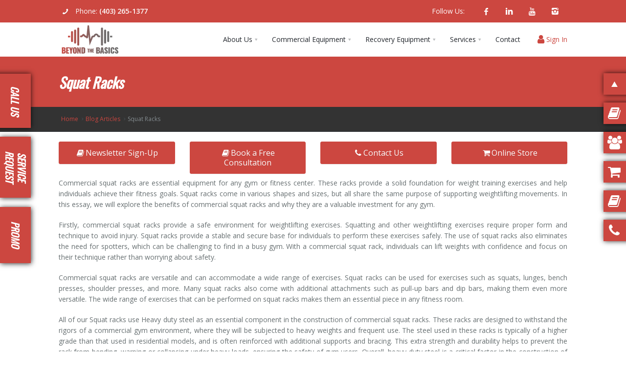

--- FILE ---
content_type: text/html; charset=UTF-8
request_url: https://beyondthebasicsfitness.com/blog/Squat+Racks/17
body_size: 14511
content:
<!DOCTYPE html>
<html xmlns="http://www.w3.org/1999/xhtml">
	<head>
		<meta charset='utf-8' /><link rel='shortcut icon' href='https://beyondthebasicsfitness.com/view/css/favicons/favicon.ico' type='image/x-icon' /><link rel='icon' href='https://beyondthebasicsfitness.com/view/css/favicons/favicon.ico' type='image/x-icon' /><link rel='apple-touch-icon' sizes='57x57' href='https://beyondthebasicsfitness.com/view/css/favicons/apple-icon-57x57.png' /><link rel='apple-touch-icon' sizes='60x60' href='https://beyondthebasicsfitness.com/view/css/favicons/apple-icon-60x60.png' /><link rel='apple-touch-icon' sizes='72x72' href='https://beyondthebasicsfitness.com/view/css/favicons/apple-icon-72x72.png' /><link rel='apple-touch-icon' sizes='76x76' href='https://beyondthebasicsfitness.com/view/css/favicons/apple-icon-76x76.png' /><link rel='apple-touch-icon' sizes='114x114' href='https://beyondthebasicsfitness.com/view/css/favicons/apple-icon-114x114.png' /><link rel='apple-touch-icon' sizes='120x120' href='https://beyondthebasicsfitness.com/view/css/favicons/apple-icon-120x120.png' /><link rel='apple-touch-icon' sizes='144x144' href='https://beyondthebasicsfitness.com/view/css/favicons/apple-icon-144x144.png' /><link rel='apple-touch-icon' sizes='152x152' href='https://beyondthebasicsfitness.com/view/css/favicons/apple-icon-152x152.png' /><link rel='apple-touch-icon' sizes='180x180' href='https://beyondthebasicsfitness.com/view/css/favicons/apple-icon-180x180.png' /><link rel='icon' type='image/png' sizes='192x192' href='https://beyondthebasicsfitness.com/view/css/favicons/android-icon-192x192.png' /><link rel='icon' type='image/png' sizes='32x32' href='https://beyondthebasicsfitness.com/view/css/favicons/favicon-32x32.png' /><link rel='icon' type='image/png' sizes='96x96' href='https://beyondthebasicsfitness.com/view/css/favicons/favicon-96x96.png' /><link rel='icon' type='image/png' sizes='16x16' href='https://beyondthebasicsfitness.com/view/css/favicons/favicon-16x16.png' /><link rel='manifest' href='https://beyondthebasicsfitness.com/manifest.json' /><meta name='msapplication-TileColor' content='#ffffff' /><meta name='msapplication-TileImage' content='https://beyondthebasicsfitness.com/view/css/favicons/ms-icon-144x144.png' /><meta name='theme-color' content='#ffffff' /><meta name='viewport' content='width=device-width, initial-scale=1, maximum-scale=1' /><meta http-equiv='Content-type' content='text/html; charset=utf-8' /><meta name='description' content='Commercial Squat Racks are essential in any fitness center' /><meta name='og:description' content='Commercial Squat Racks are essential in any fitness center' /><meta name='keywords' content='squat rack, half rack, power rack, weight lifting rack' /><script type='application/ld+json' >{"@context":"http:\/\/schema.org","@type":"hentry","entry-content":"squat rack, half rack, power rack, weight lifting rack"}</script><title >Squat Racks</title><meta name='og:title' content='Squat Racks' /><link rel='canonical' href='https://beyondthebasicsfitness.com/blog/Squat+Racks/17' ></link><meta property='og:title' content='Squat Racks' /><meta property='og:description' content='Commercial squat racks are essential equipment for any gym or fitness center.   These racks provide a solid foundation for weight training exercises&hellip;' /><meta property='og:type' content='blog' /><meta property='og:url' content='https://beyondthebasicsfitness.com/blog/Squat+Racks/17' /><meta property='og:image' content='https://beyondthebasicsfitness.com/images/blogs/1682445856_Escape Free Standing Half Squat Rack.jpg' /><meta property='og:image:width' content='800' /><meta property='og:image:height' content='550' /><link rel='canonical' href='https://beyondthebasicsfitness.com/blog/Squat+Racks/17' ></link><style >@import url('https://fonts.googleapis.com/css?family=Open+Sans:300,300i,400,400i,600,600i,700,700i,800,800i&display=swap&subset=cyrillic');</style><link href='https://maxcdn.bootstrapcdn.com/font-awesome/4.7.0/css/font-awesome.min.css' rel='preload' as='style' onload='this.rel="stylesheet"' media='all' /><link href='https://maxcdn.bootstrapcdn.com/font-awesome/4.7.0/css/font-awesome.min.css' rel='stylesheet' /><link href='https://beyondthebasicsfitness.com/classes/templates/aura2/base/3dParty/bootstrap/css/bootstrap.min.css' rel='preload' as='style' onload='this.rel="stylesheet"' media='all' /><link href='https://beyondthebasicsfitness.com/classes/templates/aura2/base/3dParty/bootstrap/css/bootstrap.min.css' rel='stylesheet' /><link href='https://beyondthebasicsfitness.com/classes/templates/aura2/base/css/global.min.css' rel='preload' as='style' onload='this.rel="stylesheet"' media='all' /><link href='https://beyondthebasicsfitness.com/classes/templates/aura2/base/css/global.min.css' rel='stylesheet' /><link href='https://beyondthebasicsfitness.com/classes/templates/aura2/base/css/typo.css' rel='preload' as='style' onload='this.rel="stylesheet"' media='all' /><link href='https://beyondthebasicsfitness.com/classes/templates/aura2/base/css/typo.css' rel='stylesheet' /><link href='https://beyondthebasicsfitness.com/classes/templates/aura2/base/3dParty/colorbox/colorbox.css' rel='preload' as='style' onload='this.rel="stylesheet"' media='all' /><link href='https://beyondthebasicsfitness.com/classes/templates/aura2/base/3dParty/colorbox/colorbox.css' rel='stylesheet' /><link href='https://beyondthebasicsfitness.com/classes/templates/aura2/base/css/portfolio.css' rel='preload' as='style' onload='this.rel="stylesheet"' media='all' /><link href='https://beyondthebasicsfitness.com/classes/templates/aura2/base/css/portfolio.css' rel='stylesheet' /><link href='https://beyondthebasicsfitness.com/classes/templates/aura2/base/3dParty/rs-plugin/css/pi.settings.css' rel='preload' as='style' onload='this.rel="stylesheet"' media='all' /><link href='https://beyondthebasicsfitness.com/classes/templates/aura2/base/3dParty/rs-plugin/css/pi.settings.css' rel='stylesheet' /><link href='https://beyondthebasicsfitness.com/classes/templates/aura2/base/css/teninone.min.css' rel='preload' as='style' onload='this.rel="stylesheet"' media='all' /><link href='https://beyondthebasicsfitness.com/classes/templates/aura2/base/css/teninone.min.css' rel='stylesheet' /><link href='https://beyondthebasicsfitness.com/classes/templates/aura2/base/3dParty/fontello/css/fontello.css' rel='preload' as='style' onload='this.rel="stylesheet"' media='all' /><link href='https://beyondthebasicsfitness.com/classes/templates/aura2/base/3dParty/fontello/css/fontello.css' rel='stylesheet' /><link href='https://beyondthebasicsfitness.com/classes/templates/aura2/base/css/color_override.css.php?accentColor=%23cc4740&accentColorDark=%23cc4740&darkColor=%23333333' rel='preload' as='style' onload='this.rel="stylesheet"' media='all' /><link href='https://beyondthebasicsfitness.com/classes/templates/aura2/base/css/color_override.css.php?accentColor=%23cc4740&accentColorDark=%23cc4740&darkColor=%23333333' rel='stylesheet' /><link href='https://beyondthebasicsfitness.com/classes/templates/aura2/base/css/aura2.css' rel='preload' as='style' onload='this.rel="stylesheet"' media='all' /><link href='https://beyondthebasicsfitness.com/classes/templates/aura2/base/css/aura2.css' rel='stylesheet' /><link href='https://beyondthebasicsfitness.com/css/templates/responsive-tables/responsive-tables.css' rel='preload' as='style' onload='this.rel="stylesheet"' media='all' /><link href='https://beyondthebasicsfitness.com/css/templates/responsive-tables/responsive-tables.css' rel='stylesheet' /><link href='https://beyondthebasicsfitness.com/js/jquery-ui-dialog-only/jquery-ui.css' rel='preload' as='style' onload='this.rel="stylesheet"' media='all' /><link href='https://beyondthebasicsfitness.com/js/jquery-ui-dialog-only/jquery-ui.css' rel='stylesheet' /><meta property='og:image' content='https://beyondthebasicsfitness.com/images/products/1572463391_BTB-facebook-share-image.jpg' /><link href='https://beyondthebasicsfitness.com/view/css/style.css?1769201489' rel='stylesheet' media='all' /><link href='//fonts.googleapis.com/css?family=Oswald' rel='stylesheet' media='all' /><link href='https://beyondthebasicsfitness.com/js/slick/slick.css' rel='stylesheet' media='all' /><link href='https://beyondthebasicsfitness.com/js/slick/slick-theme.css' rel='stylesheet' media='all' /><link href='https://beyondthebasicsfitness.com/css/katana.css' rel='stylesheet' media='all' /><!-- Global site tag (gtag.js) - Google Analytics -->
<script async src="https://www.googletagmanager.com/gtag/js?id=UA-137120118-1"></script>
<script>
  window.dataLayer = window.dataLayer || [];
  function gtag(){dataLayer.push(arguments);}
  gtag('js', new Date());

  gtag('config', 'UA-137120118-1');
<!-- Google Tag Manager -->
<script>(function(w,d,s,l,i){w[l]=w[l]||[];w[l].push({'gtm.start':
new Date().getTime(),event:'gtm.js'});var f=d.getElementsByTagName(s)[0],
j=d.createElement(s),dl=l!='dataLayer'?'&l='+l:'';j.async=true;j.src=
'https://www.googletagmanager.com/gtm.js?id='+i+dl;f.parentNode.insertBefore(j,f);
})(window,document,'script','dataLayer','GTM-NDH844Q');</script>
<!-- End Google Tag Manager --><script type='text/javascript' >var ajaxUrl = 'https://beyondthebasicsfitness.com/ajax'; var httpUrl = 'https://beyondthebasicsfitness.com/';</script><script src='https://beyondthebasicsfitness.com/classes/templates/aura2/base/3dParty/jquery-1.11.0.min.js' ></script><script src='https://beyondthebasicsfitness.com/classes/templates/aura2/base/3dParty/bootstrap/js/bootstrap.min.js' ></script><script src='https://beyondthebasicsfitness.com/js/css_browser_selector.js' ></script><script src='https://beyondthebasicsfitness.com/js/slick/slick.js' ></script><script >				jQuery(function() {
					$('a:not([href^="https://beyondthebasicsfitness.com/"]):not([href^="#"]):not([href^="/"])').attr('target','_blank');
				});</script><script >			$(function() {
				$(document).on('click', ".js-local-contact-form-submit", function(e) {
					e.preventDefault(e);
					var form = $(this).closest("form");		

					if($(form).find("input[type=text][name=first_name]").val() == "" || $(form).find("input[type=text][name=last_name]").val() == "" || $(form).find("input[type=email][name=email]").val() == "" || $(form).find("input[type=tel][name=phone]").val() == "") {
						$(form).find(".js-local-contact-form-response").html("Please fill in all mandatory * fields").show();
						return false;
			
					} else if($(form).find("select[name=subject]").length > 0 && $(form).find("select[name=subject]").val() == "") {
						$(form).find(".js-local-contact-form-response").html("Please choose a Subject").show();
						return false;
			
					} else if($(form).find("textarea[name=message]").length > 0 && $(form).find("textarea[name=message]").val() == "") {
						$(form).find(".js-local-contact-form-response").html("Please fill out a Message").show();
						return false;
			
					} else {
						var post = form.serializeArray();
						$(form).find(".js-local-contact-form-response").html("Your message is being sent...").show();
						post.push({name:'className', value:'cms/SendCallToAction'});
						post.push({name:'tableName', value:'contact_form'});
			
						var redirectUrl = "";
						if($(form).find("select[name=subject]").length > 0) {
							redirectUrl = $(form).find("select[name=subject]").find('option:selected').attr("data-redirect");
						}
			
						$.ajax({type:"post", url:'https://beyondthebasicsfitness.com/ajax', data:post, dataType:"json",
							success: function(data) {
								if(typeof ga !== "undefined") {
									ga('send', 'event', 'Leads', 'Contact Form', window.location.href);
								}
								if(typeof gtag !== "undefined") {
									gtag('event', 'Contact Form', { 'event_category': "Leads", 'event_label': window.location.href, 'value': 1 });
								}
								if(typeof fbq !== "undefined") {
									fbq('track', 'Lead', {value: 1.00,currency: 'CAD'});
								}
								$(form).find(".js-local-contact-form-response").html(data.message);
								
								var firstName = $(form).find("[name=first_name]").val();
								var lastName = $(form).find("[name=last_name]").val();
								var email = $(form).find("[name=email]").val();
								var phone = $(form).find("[name=phone]").val();
								var subject = $(form).find("select[name=subject]").find('option:selected').val();
								var comments = $(form).find("[name=message]").val();
								var hookToken = "e85987fed824861a2594b89977b6c0c9";
								$.ajax({type:"post", url:"https://crm.beyondthebasicsfitness.com/api?f=LeadIntegrations", data:{first_name:firstName, last_name:lastName, email:email, phone:phone, company:"", subject:subject, comments:comments, hook_token:hookToken}, dataType:"json",
									success: function(data) {
										$(form)[0].reset();
										if(redirectUrl != "") {
											window.location.href = redirectUrl;
										}
									}
								});
				            },
							error: function(response){
								$(form).find(".js-local-contact-form-response").html("An error has occured while sending your message. Please try again.");
							}
						});
					}
				});
			});</script><script src='https://beyondthebasicsfitness.com/view/js/accounts.js?1769201489' ></script>	</head>
	
	<body>
		<!-- Google Tag Manager (noscript) -->
<noscript><iframe src="https://www.googletagmanager.com/ns.html?id=GTM-NDH844Q"
height="0" width="0" style="display:none;visibility:hidden"></iframe></noscript>
<!-- End Google Tag Manager (noscript) --><div id='pi-all' class='pi-all' ><div class='pi-header' id='top' ><div class='pi-section-w customHeadHide pi-section-base' ><div class='pi-section pi-row-sm' ><div class='pi-row-block pi-row-block-txt pi-nowrap' ><i class='pi-row-block-icon icon-phone pi-icon-base pi-icon-square' ></i>Phone: <strong ><a href='tel:14032651377' >(403) 265-1377</a></strong></div><div class='pi-row-block pi-pull-right pi-hidden-sm' ><ul class='pi-social-icons pi-stacked pi-jump pi-full-height pi-bordered pi-small pi-colored-bg clearFix' ><li ><a href='https://www.facebook.com/BTBFitness' target='_blank' class='pi-social-icon-facebook' ><i class='icon-facebook' ></i></a></li><li ><a href='https://www.linkedin.com/company/beyond-the-basics-fitness/posts/' target='_blank' class='pi-social-icon-linkedin' ><i class='icon-linkedin' ></i></a></li><li ><a href='https://www.youtube.com/user/Beyondthebasics/' target='_blank' class='pi-social-icon-youtube' ><i class='icon-youtube' ></i></a></li><li ><a href='https://www.instagram.com/btbfitness/' target='_blank' class='pi-social-icon-instagram' ><i class='icon-instagram' ></i></a></li></ul></div><div class='pi-row-block pi-row-block-txt pi-pull-right pi-hidden-sm' >Follow Us:</div></div></div><div class='pi-header-sticky' ><div class='pi-section-w pi-section-white  pi-reducible-nav-header' ><div class='pi-section pi-row-md' ><div id='headerlogo' class='pi-row-block pi-row-block-logo' ><a href='https://beyondthebasicsfitness.com/' ><img src='https://beyondthebasicsfitness.com/view/css/images/btb-logo-colour.svg' alt='Beyond the Basics Fitness' title='Beyond the Basics Fitness' itemprop='image' /></a></div><div class='pi-row-block pi-pull-right' ><div class='js-account-sign-in-modal-open login-menu-button pi-text-base' title='Sign In' ><i class='fa fa-user' ></i><span class='pi-hidden-2xs' >Sign In</span></div></div><div class='pi-row-block pi-pull-right' ><ul class='pi-simple-menu pi-has-hover-border pi-full-height pi-hidden-md' ><li class='pi-has-dropdown' ><a href='#' ><span >About Us</span></a><ul class='pi-submenu pi-has-border pi-items-have-borders pi-has-shadow pi-submenu-dark' ><li class='' ><a href='https://beyondthebasicsfitness.com/team' ><span >Team</span></a></li><li class='pi-has-dropdown' ><a href='#' ><span >About Our Vendors</span></a><ul class='pi-submenu pi-has-border pi-items-have-borders pi-has-shadow pi-submenu-dark' ><li class='' ><a href='https://beyondthebasicsfitness.com/pages/About+Us/About+Our+Vendors/Precor/77' ><span >Precor</span></a></li><li class='' ><a href='https://beyondthebasicsfitness.com/pages/About+Us/About+Our+Vendors/Peloton/116' ><span >Peloton</span></a></li><li class='' ><a href='https://beyondthebasicsfitness.com/pages/About+Us/About+Our+Vendors/Woodway/96' ><span >Woodway</span></a></li><li class='' ><a href='https://beyondthebasicsfitness.com/pages/About+Us/About+Our+Vendors/True+Fitness/95' ><span >True Fitness</span></a></li><li class='' ><a href='https://beyondthebasicsfitness.com/pages/About+Us/About+Our+Vendors/Intenza+Fitness/57' ><span >Intenza Fitness</span></a></li><li class='' ><a href='https://beyondthebasicsfitness.com/pages/About+Us/About+Our+Vendors/Escape+Fitness/103' ><span >Escape Fitness</span></a></li><li class='' ><a href='https://beyondthebasicsfitness.com/pages/About+Us/About+Our+Vendors/Core+Health/54' ><span >Core Health and Fitness</span></a></li><li class='' ><a href='https://beyondthebasicsfitness.com/pages/About+Us/About+Our+Vendors/Atlantis/55' ><span >Atlantis Strength</span></a></li><li class='' ><a href='https://beyondthebasicsfitness.com/pages/About+Us/About+Our+Vendors/Iron+Bull+Strength/99' ><span >Iron Bull Strength</span></a></li><li class='' ><a href='https://beyondthebasicsfitness.com/pages/About+Us/About+Our+Vendors/FreeMotion/109' ><span >FreeMotion</span></a></li><li class='' ><a href='https://beyondthebasicsfitness.com/pages/About+Us/About+Our+Vendors/Spirit+Commercial+/110' ><span >Spirit Commercial </span></a></li><li class='' ><a href='https://beyondthebasicsfitness.com/pages/About+Us/About+Our+Vendors/York+Fitness/111' ><span >York Fitness</span></a></li><li class='' ><a href='https://beyondthebasicsfitness.com/pages/About+Us/About+Our+Vendors/TKO+Strength+amp+Performance/112' ><span >TKO &amp; Defiant Strength</span></a></li><li class='' ><a href='https://beyondthebasicsfitness.com/pages/About+Us/About+Our+Vendors/Keiser/114' ><span >Keiser</span></a></li><li class='' ><a href='https://beyondthebasicsfitness.com/pages/About+Us/About+Our+Vendors/Wellness+Space+Brands/115' ><span >Wellness Space Brands</span></a></li><li class='' ><a href='https://beyondthebasicsfitness.com/pages/About+Us/About+Our+Vendors/Power+Plate/97' ><span >Power Plate</span></a></li><li class='' ><a href='https://beyondthebasicsfitness.com/pages/About+Us/About+Our+Vendors/Stages+Indoor+Cycling/61' ><span >Stages Indoor Cycling</span></a></li></ul></li><li class='' ><a href='https://beyondthebasicsfitness.com/blogs' ><span >Articles</span></a></li><li class='' ><a href='https://beyondthebasicsfitness.com/pages/About+Us/Terms+amp+Conditions/42' ><span >Terms &amp; Conditions</span></a></li><li class='' ><a href='https://beyondthebasicsfitness.com/pages/About+Us/Return+Policy/43' ><span >Return Policy</span></a></li></ul></li><li class='pi-has-dropdown' ><a href='#' ><span >Commercial Equipment</span></a><ul class='pi-submenu pi-has-border pi-items-have-borders pi-has-shadow pi-submenu-dark' ><li class='pi-has-dropdown' ><a href='https://beyondthebasicsfitness.com/product-groups/Strength+Equipment/1' ><span >Strength Equipment</span></a><ul class='pi-submenu pi-has-border pi-items-have-borders pi-has-shadow pi-submenu-dark' ><li class='' ><a href='https://beyondthebasicsfitness.com/product-subgroups/Glute+Training+Equipment/60' ><span >Glute Training Equipment</span></a></li><li class='' ><a href='https://beyondthebasicsfitness.com/product-subgroups/Selectorized+Machines/8' ><span >Selectorized Machines</span></a></li><li class='' ><a href='https://beyondthebasicsfitness.com/product-subgroups/Plate+Loaded+Machines/9' ><span >Plate Loaded Machines</span></a></li><li class='' ><a href='https://beyondthebasicsfitness.com/product-subgroups/Benches+and+Racks/10' ><span >Benches, Racks, Body Weight</span></a></li><li class='' ><a href='https://beyondthebasicsfitness.com/product-subgroups/Plates+Dumbells+Kettlebells/11' ><span >Plates, Bars, Dumbbells, Kettlebells</span></a></li></ul></li><li class='pi-has-dropdown' ><a href='https://beyondthebasicsfitness.com/product-groups/Cardio+Equipment/2' ><span >Cardio Equipment</span></a><ul class='pi-submenu pi-has-border pi-items-have-borders pi-has-shadow pi-submenu-dark' ><li class='' ><a href='https://beyondthebasicsfitness.com/product-subgroups/Treadmills/1' ><span >Treadmills</span></a></li><li class='' ><a href='https://beyondthebasicsfitness.com/product-subgroups/Elipticals/2' ><span >Ellipticals</span></a></li><li class='' ><a href='https://beyondthebasicsfitness.com/product-subgroups/AMT+Adaptive+Motion+Trainers/44' ><span >AMTs</span></a></li><li class='' ><a href='https://beyondthebasicsfitness.com/product-subgroups/Bikes/3' ><span >Bikes</span></a></li><li class='' ><a href='https://beyondthebasicsfitness.com/product-subgroups/Group+Cycling/4' ><span >Group Cycling</span></a></li><li class='' ><a href='https://beyondthebasicsfitness.com/product-subgroups/Climbers/5' ><span >Climbers</span></a></li><li class='' ><a href='https://beyondthebasicsfitness.com/product-subgroups/Rowers/6' ><span >Rowers</span></a></li><li class='' ><a href='https://beyondthebasicsfitness.com/product-subgroups/Specialized+Cardio/7' ><span >Specialized Cardio</span></a></li></ul></li><li class='pi-has-dropdown' ><a href='https://beyondthebasicsfitness.com/product-groups/Racks,+Rigs,+Functional+Fitness+Systems/3' ><span >Racks, Rigs, Functional Systems</span></a><ul class='pi-submenu pi-has-border pi-items-have-borders pi-has-shadow pi-submenu-dark' ><li class='' ><a href='https://beyondthebasicsfitness.com/product-subgroups/Functional+Fitness+Systems/48' ><span >Functional Fitness Systems</span></a></li><li class='' ><a href='https://beyondthebasicsfitness.com/product-subgroups/Racks/13' ><span >Racks</span></a></li><li class='' ><a href='https://beyondthebasicsfitness.com/product-subgroups/Rigs/14' ><span >Rigs</span></a></li></ul></li><li class='pi-has-dropdown' ><a href='https://beyondthebasicsfitness.com/product-groups/Accessories/4' ><span >Accessories</span></a><ul class='pi-submenu pi-has-border pi-items-have-borders pi-has-shadow pi-submenu-dark' ><li class='' ><a href='https://beyondthebasicsfitness.com/product-subgroups/Functional+Strength+Accessories/22' ><span >Strength Accessories</span></a></li><li class='' ><a href='https://beyondthebasicsfitness.com/product-subgroups/Boxing+amp+MMA/15' ><span >Boxing &amp; MMA</span></a></li><li class='' ><a href='https://beyondthebasicsfitness.com/product-subgroups/Yoga+Stretching+Balance/58' ><span >Yoga &amp; Balance</span></a></li><li class='' ><a href='https://beyondthebasicsfitness.com/product-subgroups/Bands+Tubing+Rehab/17' ><span >Bands, Tubing, Rehab</span></a></li><li class='' ><a href='https://beyondthebasicsfitness.com/product-subgroups/Cable+Attachments/50' ><span >Cable Attachments</span></a></li></ul></li><li class='pi-has-dropdown' ><a href='https://beyondthebasicsfitness.com/product-groups/Flooring/6' ><span >Flooring</span></a><ul class='pi-submenu pi-has-border pi-items-have-borders pi-has-shadow pi-submenu-dark' ><li class='' ><a href='https://beyondthebasicsfitness.com/product-subgroups/Flooring+Products/18' ><span >Flooring Products</span></a></li></ul></li><li class='pi-has-dropdown' ><a href='https://beyondthebasicsfitness.com/product-groups/Pilates/105' ><span >Pilates</span></a><ul class='pi-submenu pi-has-border pi-items-have-borders pi-has-shadow pi-submenu-dark' ><li class='' ><a href='https://beyondthebasicsfitness.com/product-groups/Pilates+Equipment/108' ><span >Pilates Equipment</span></a></li></ul></li><li class='pi-has-dropdown' ><a href='https://beyondthebasicsfitness.com/product-groups/Cleaning+Equipment/5' ><span >Cleaning &amp; Storage</span></a><ul class='pi-submenu pi-has-border pi-items-have-borders pi-has-shadow pi-submenu-dark' ><li class='' ><a href='https://beyondthebasicsfitness.com/product-subgroups/Weight+Storage/45' ><span >Weight Storage</span></a></li><li class='' ><a href='https://beyondthebasicsfitness.com/product-subgroups/Storage+Solutions/20' ><span >Storage Solutions</span></a></li><li class='' ><a href='https://beyondthebasicsfitness.com/product-subgroups/Cleaning+Solutions/19' ><span >Cleaning Solutions</span></a></li></ul></li><li class='pi-has-dropdown' ><a href='https://beyondthebasicsfitness.com/product-groups/Corporate+and+Condos/12' ><span >Corporate / Condos</span></a><ul class='pi-submenu pi-has-border pi-items-have-borders pi-has-shadow pi-submenu-dark' ><li class='' ><a href='https://beyondthebasicsfitness.com/product-subgroups/Light+Commercial+Cardio/51' ><span >Light Commercial Cardio</span></a></li><li class='' ><a href='https://beyondthebasicsfitness.com/product-subgroups/Light+Commercial+Strength/52' ><span >Light Commercial Strength</span></a></li><li class='' ><a href='https://beyondthebasicsfitness.com/product-subgroups/Light+Commercial+Accesories/53' ><span >Light Commercial Accessories</span></a></li></ul></li></ul></li><li class='pi-has-dropdown' ><a href='#' ><span >Recovery Equipment</span></a><ul class='pi-submenu pi-has-border pi-items-have-borders pi-has-shadow pi-submenu-dark' ><li class='' ><a href='https://beyondthebasicsfitness.com/product-subgroups/Wellness+Space+Suite/55' ><span >Wellness Space Suite</span></a></li><li class='' ><a href='https://beyondthebasicsfitness.com/product-subgroups/PowerPlate+Vibration/57' ><span >PowerPlate Vibration Solutions</span></a></li><li class='' ><a href='https://beyondthebasicsfitness.com/product-subgroups/Sauna+Red+Light+Recovery+Beds/59' ><span >Saunas, Red Light, Recovery Beds </span></a></li><li class='' ><a href='https://beyondthebasicsfitness.com/product-subgroups/Recovery+Accessories/54' ><span >Recovery Accessories</span></a></li></ul></li><li class='pi-has-dropdown' ><a href='#' ><span >Services</span></a><ul class='pi-submenu pi-has-border pi-items-have-borders pi-has-shadow pi-submenu-dark' ><li class='' ><a href='https://beyondthebasicsfitness.com/pages/Services/Warranty+amp+Repair/46' ><span >Warranty &amp; Repair</span></a></li><li class='' ><a href='https://beyondthebasicsfitness.com/pages/Services/Preventative+Maintenance/5' ><span >Preventative Maintenance</span></a></li><li class='' ><a href='https://beyondthebasicsfitness.com/pages/Services/Fitness+Facility+Design/48' ><span >Fitness Facility Design</span></a></li><li class='' ><a href='https://beyondthebasicsfitness.com/pages/Services/Flooring+Installation/49' ><span >Flooring Installation</span></a></li><li class='' ><a href='https://beyondthebasicsfitness.com/pages/Services/Cable+Repair+and+Custom+Replacement/81' ><span >Cable Repair and Custom Replacement</span></a></li><li class='' ><a href='https://beyondthebasicsfitness.com/service-request' ><span >Service Request Form</span></a></li></ul></li><li class='' ><a href='#contact-form' ><span >Contact</span></a></li></ul></div><div class='pi-row-block pi-pull-right pi-hidden-lg-only' ><button class='btn pi-btn  pi-mobile-menu-toggler' data-target='#pi-main-mobile-menu' ><i class='icon-menu pi-text-center' ></i></button></div><div id='pi-main-mobile-menu' class='pi-section-menu-mobile-w pi-section-dark' ><div class='pi-section-menu-mobile' ><ul class='pi-menu-mobile pi-items-have-borders pi-menu-mobile-dark' ><li class='pi-has-dropdown' ><a href='#' ><span >About Us</span></a><ul ><li class='' ><a href='https://beyondthebasicsfitness.com/team' ><span >Team</span></a></li><li class='pi-has-dropdown' ><a href='#' ><span >About Our Vendors</span></a><ul ><li class='' ><a href='https://beyondthebasicsfitness.com/pages/About+Us/About+Our+Vendors/Precor/77' ><span >Precor</span></a></li><li class='' ><a href='https://beyondthebasicsfitness.com/pages/About+Us/About+Our+Vendors/Peloton/116' ><span >Peloton</span></a></li><li class='' ><a href='https://beyondthebasicsfitness.com/pages/About+Us/About+Our+Vendors/Woodway/96' ><span >Woodway</span></a></li><li class='' ><a href='https://beyondthebasicsfitness.com/pages/About+Us/About+Our+Vendors/True+Fitness/95' ><span >True Fitness</span></a></li><li class='' ><a href='https://beyondthebasicsfitness.com/pages/About+Us/About+Our+Vendors/Intenza+Fitness/57' ><span >Intenza Fitness</span></a></li><li class='' ><a href='https://beyondthebasicsfitness.com/pages/About+Us/About+Our+Vendors/Escape+Fitness/103' ><span >Escape Fitness</span></a></li><li class='' ><a href='https://beyondthebasicsfitness.com/pages/About+Us/About+Our+Vendors/Core+Health/54' ><span >Core Health and Fitness</span></a></li><li class='' ><a href='https://beyondthebasicsfitness.com/pages/About+Us/About+Our+Vendors/Atlantis/55' ><span >Atlantis Strength</span></a></li><li class='' ><a href='https://beyondthebasicsfitness.com/pages/About+Us/About+Our+Vendors/Iron+Bull+Strength/99' ><span >Iron Bull Strength</span></a></li><li class='' ><a href='https://beyondthebasicsfitness.com/pages/About+Us/About+Our+Vendors/FreeMotion/109' ><span >FreeMotion</span></a></li><li class='' ><a href='https://beyondthebasicsfitness.com/pages/About+Us/About+Our+Vendors/Spirit+Commercial+/110' ><span >Spirit Commercial </span></a></li><li class='' ><a href='https://beyondthebasicsfitness.com/pages/About+Us/About+Our+Vendors/York+Fitness/111' ><span >York Fitness</span></a></li><li class='' ><a href='https://beyondthebasicsfitness.com/pages/About+Us/About+Our+Vendors/TKO+Strength+amp+Performance/112' ><span >TKO &amp; Defiant Strength</span></a></li><li class='' ><a href='https://beyondthebasicsfitness.com/pages/About+Us/About+Our+Vendors/Keiser/114' ><span >Keiser</span></a></li><li class='' ><a href='https://beyondthebasicsfitness.com/pages/About+Us/About+Our+Vendors/Wellness+Space+Brands/115' ><span >Wellness Space Brands</span></a></li><li class='' ><a href='https://beyondthebasicsfitness.com/pages/About+Us/About+Our+Vendors/Power+Plate/97' ><span >Power Plate</span></a></li><li class='' ><a href='https://beyondthebasicsfitness.com/pages/About+Us/About+Our+Vendors/Stages+Indoor+Cycling/61' ><span >Stages Indoor Cycling</span></a></li></ul></li><li class='' ><a href='https://beyondthebasicsfitness.com/blogs' ><span >Articles</span></a></li><li class='' ><a href='https://beyondthebasicsfitness.com/pages/About+Us/Terms+amp+Conditions/42' ><span >Terms &amp; Conditions</span></a></li><li class='' ><a href='https://beyondthebasicsfitness.com/pages/About+Us/Return+Policy/43' ><span >Return Policy</span></a></li></ul></li><li class='pi-has-dropdown' ><a href='#' ><span >Commercial Equipment</span></a><ul ><li class='pi-has-dropdown' ><a href='https://beyondthebasicsfitness.com/product-groups/Strength+Equipment/1' ><span >Strength Equipment</span></a><ul ><li class='' ><a href='https://beyondthebasicsfitness.com/product-subgroups/Glute+Training+Equipment/60' ><span >Glute Training Equipment</span></a></li><li class='' ><a href='https://beyondthebasicsfitness.com/product-subgroups/Selectorized+Machines/8' ><span >Selectorized Machines</span></a></li><li class='' ><a href='https://beyondthebasicsfitness.com/product-subgroups/Plate+Loaded+Machines/9' ><span >Plate Loaded Machines</span></a></li><li class='' ><a href='https://beyondthebasicsfitness.com/product-subgroups/Benches+and+Racks/10' ><span >Benches, Racks, Body Weight</span></a></li><li class='' ><a href='https://beyondthebasicsfitness.com/product-subgroups/Plates+Dumbells+Kettlebells/11' ><span >Plates, Bars, Dumbbells, Kettlebells</span></a></li></ul></li><li class='pi-has-dropdown' ><a href='https://beyondthebasicsfitness.com/product-groups/Cardio+Equipment/2' ><span >Cardio Equipment</span></a><ul ><li class='' ><a href='https://beyondthebasicsfitness.com/product-subgroups/Treadmills/1' ><span >Treadmills</span></a></li><li class='' ><a href='https://beyondthebasicsfitness.com/product-subgroups/Elipticals/2' ><span >Ellipticals</span></a></li><li class='' ><a href='https://beyondthebasicsfitness.com/product-subgroups/AMT+Adaptive+Motion+Trainers/44' ><span >AMTs</span></a></li><li class='' ><a href='https://beyondthebasicsfitness.com/product-subgroups/Bikes/3' ><span >Bikes</span></a></li><li class='' ><a href='https://beyondthebasicsfitness.com/product-subgroups/Group+Cycling/4' ><span >Group Cycling</span></a></li><li class='' ><a href='https://beyondthebasicsfitness.com/product-subgroups/Climbers/5' ><span >Climbers</span></a></li><li class='' ><a href='https://beyondthebasicsfitness.com/product-subgroups/Rowers/6' ><span >Rowers</span></a></li><li class='' ><a href='https://beyondthebasicsfitness.com/product-subgroups/Specialized+Cardio/7' ><span >Specialized Cardio</span></a></li></ul></li><li class='pi-has-dropdown' ><a href='https://beyondthebasicsfitness.com/product-groups/Racks,+Rigs,+Functional+Fitness+Systems/3' ><span >Racks, Rigs, Functional Systems</span></a><ul ><li class='' ><a href='https://beyondthebasicsfitness.com/product-subgroups/Functional+Fitness+Systems/48' ><span >Functional Fitness Systems</span></a></li><li class='' ><a href='https://beyondthebasicsfitness.com/product-subgroups/Racks/13' ><span >Racks</span></a></li><li class='' ><a href='https://beyondthebasicsfitness.com/product-subgroups/Rigs/14' ><span >Rigs</span></a></li></ul></li><li class='pi-has-dropdown' ><a href='https://beyondthebasicsfitness.com/product-groups/Accessories/4' ><span >Accessories</span></a><ul ><li class='' ><a href='https://beyondthebasicsfitness.com/product-subgroups/Functional+Strength+Accessories/22' ><span >Strength Accessories</span></a></li><li class='' ><a href='https://beyondthebasicsfitness.com/product-subgroups/Boxing+amp+MMA/15' ><span >Boxing &amp; MMA</span></a></li><li class='' ><a href='https://beyondthebasicsfitness.com/product-subgroups/Yoga+Stretching+Balance/58' ><span >Yoga &amp; Balance</span></a></li><li class='' ><a href='https://beyondthebasicsfitness.com/product-subgroups/Bands+Tubing+Rehab/17' ><span >Bands, Tubing, Rehab</span></a></li><li class='' ><a href='https://beyondthebasicsfitness.com/product-subgroups/Cable+Attachments/50' ><span >Cable Attachments</span></a></li></ul></li><li class='pi-has-dropdown' ><a href='https://beyondthebasicsfitness.com/product-groups/Flooring/6' ><span >Flooring</span></a><ul ><li class='' ><a href='https://beyondthebasicsfitness.com/product-subgroups/Flooring+Products/18' ><span >Flooring Products</span></a></li></ul></li><li class='pi-has-dropdown' ><a href='https://beyondthebasicsfitness.com/product-groups/Pilates/105' ><span >Pilates</span></a><ul ><li class='' ><a href='https://beyondthebasicsfitness.com/product-groups/Pilates+Equipment/108' ><span >Pilates Equipment</span></a></li></ul></li><li class='pi-has-dropdown' ><a href='https://beyondthebasicsfitness.com/product-groups/Cleaning+Equipment/5' ><span >Cleaning &amp; Storage</span></a><ul ><li class='' ><a href='https://beyondthebasicsfitness.com/product-subgroups/Weight+Storage/45' ><span >Weight Storage</span></a></li><li class='' ><a href='https://beyondthebasicsfitness.com/product-subgroups/Storage+Solutions/20' ><span >Storage Solutions</span></a></li><li class='' ><a href='https://beyondthebasicsfitness.com/product-subgroups/Cleaning+Solutions/19' ><span >Cleaning Solutions</span></a></li></ul></li><li class='pi-has-dropdown' ><a href='https://beyondthebasicsfitness.com/product-groups/Corporate+and+Condos/12' ><span >Corporate / Condos</span></a><ul ><li class='' ><a href='https://beyondthebasicsfitness.com/product-subgroups/Light+Commercial+Cardio/51' ><span >Light Commercial Cardio</span></a></li><li class='' ><a href='https://beyondthebasicsfitness.com/product-subgroups/Light+Commercial+Strength/52' ><span >Light Commercial Strength</span></a></li><li class='' ><a href='https://beyondthebasicsfitness.com/product-subgroups/Light+Commercial+Accesories/53' ><span >Light Commercial Accessories</span></a></li></ul></li></ul></li><li class='pi-has-dropdown' ><a href='#' ><span >Recovery Equipment</span></a><ul ><li class='' ><a href='https://beyondthebasicsfitness.com/product-subgroups/Wellness+Space+Suite/55' ><span >Wellness Space Suite</span></a></li><li class='' ><a href='https://beyondthebasicsfitness.com/product-subgroups/PowerPlate+Vibration/57' ><span >PowerPlate Vibration Solutions</span></a></li><li class='' ><a href='https://beyondthebasicsfitness.com/product-subgroups/Sauna+Red+Light+Recovery+Beds/59' ><span >Saunas, Red Light, Recovery Beds </span></a></li><li class='' ><a href='https://beyondthebasicsfitness.com/product-subgroups/Recovery+Accessories/54' ><span >Recovery Accessories</span></a></li></ul></li><li class='pi-has-dropdown' ><a href='#' ><span >Services</span></a><ul ><li class='' ><a href='https://beyondthebasicsfitness.com/pages/Services/Warranty+amp+Repair/46' ><span >Warranty &amp; Repair</span></a></li><li class='' ><a href='https://beyondthebasicsfitness.com/pages/Services/Preventative+Maintenance/5' ><span >Preventative Maintenance</span></a></li><li class='' ><a href='https://beyondthebasicsfitness.com/pages/Services/Fitness+Facility+Design/48' ><span >Fitness Facility Design</span></a></li><li class='' ><a href='https://beyondthebasicsfitness.com/pages/Services/Flooring+Installation/49' ><span >Flooring Installation</span></a></li><li class='' ><a href='https://beyondthebasicsfitness.com/pages/Services/Cable+Repair+and+Custom+Replacement/81' ><span >Cable Repair and Custom Replacement</span></a></li><li class='' ><a href='https://beyondthebasicsfitness.com/service-request' ><span >Service Request Form</span></a></li></ul></li><li class='' ><a href='#contact-form' ><span >Contact</span></a></li></ul></div></div></div></div></div></div><section id='page' ><div class='pi-section-w pi-section-base' ><div class='pi-section' style='padding: 30px 40px 26px;' ><h1 class='h2 pi-weight-300 pi-margin-bottom-5 h2-subpage-header' >Squat Racks</h1></div></div><div class='pi-section-w pi-border-bottom pi-section-dark' ><div class='pi-section pi-titlebar pi-breadcrumb-only' ><div class='pi-breadcrumb pi-center-text-xs' ><ul ><li ><a href='https://beyondthebasicsfitness.com/' >Home</a></li><li ><a href='https://beyondthebasicsfitness.com/blogs' >Blog Articles</a></li><li >Squat Racks</li></ul></div></div></div><div class='pi-section-w pi-section-white pi-slider-enabled piTooltips piSocials' ><div class='pi-section pi-padding-top-20 pi-padding-bottom-20' ><div class='pi-row' ><div class='pi-col-sm-3 margin-bottom-8 text-center' ><a href='#contact-form' class='pi-btn-base btn pi-btn-no-border pi-shadow pi-btn-big foldButtonsClass' style='display:block; text-align: center;' ><i class='fa fa-fw fa-book' ></i>Newsletter Sign-Up</a></div><div class='pi-col-sm-3 margin-bottom-8 text-center' ><a href='#contact-form' class='pi-btn-base btn pi-btn-no-border pi-shadow pi-btn-big foldButtonsClass' style='display:block; text-align: center;' ><i class='fa fa-fw fa-book' ></i>Book a Free Consultation</a></div><div class='pi-col-sm-3 margin-bottom-8 text-center' ><a href='#contact-form' class='pi-btn-base btn pi-btn-no-border pi-shadow pi-btn-big foldButtonsClass' style='display:block; text-align: center;' ><i class='fa fa-fw fa-phone' ></i>Contact Us</a></div><div class='pi-col-sm-3 margin-bottom-8 text-center' ><a href='https://btbfitness.ecwid.com/' class='pi-btn-base btn pi-btn-no-border pi-shadow pi-btn-big foldButtonsClass' style='display:block; text-align: center;' ><i class='fa fa-fw fa-shopping-cart' ></i>Online Store</a></div></div><div class='pi-text-justify' itemscope itemtype='http://schema.org/Article' ><div itemprop='articleBody' ><p>Commercial squat racks are essential equipment for any gym or fitness center. These racks provide a solid foundation for weight training exercises and help individuals achieve their fitness goals. Squat racks come in various shapes and sizes, but all share the same purpose of supporting weightlifting movements. In this essay, we will explore the benefits of commercial squat racks and why they are a valuable investment for any gym.</p>

<p>Firstly, commercial squat racks provide a safe environment for weightlifting exercises. Squatting and other weightlifting exercises require proper form and technique to avoid injury. Squat racks provide a stable and secure base for individuals to perform these exercises safely. The use of squat racks also eliminates the need for spotters, which can be challenging to find in a busy gym. With a commercial squat rack, individuals can lift weights with confidence and focus on their technique rather than worrying about safety.</p>

<p>Commercial squat racks are versatile and can accommodate a wide range of exercises. Squat racks can be used for exercises such as squats, lunges, bench presses, shoulder presses, and more. Many squat racks also come with additional attachments such as pull-up bars and dip bars, making them even more versatile. The wide range of exercises that can be performed on squat racks makes them an essential piece in any fitness room.&nbsp;</p>

<p>All of our Squat racks use Heavy duty steel as an essential component in the construction of commercial squat racks. These racks are designed to withstand the rigors of a commercial gym environment, where they will be subjected to heavy weights and frequent use. The steel used in these racks is typically of a higher grade than that used in residential models, and is often reinforced with additional supports and bracing. This extra strength and durability helps to prevent the rack from bending, warping or collapsing under heavy loads, ensuring the safety of gym users. Overall, heavy duty steel is a critical factor in the construction of reliable and long-lasting commercial squat racks.</p>

<p>Squat Racks come with all kinds of options as well. With our high end racks , you can add landmine attachments, different chin up configurations, dip bars, band pegs, extra storage and of course inserts for platforms for Olympic lifting and deadlifts.&nbsp;</p>

<p>At Beyond the Basics Fitness we are fortunate to have many of the top of line squat racks in the industry. Brands such as Atlantis , Dynamic, Precor , TKO , Legend, Nautilus and True Fitness to name a few. Heavy duty Squat Racks are such an essential piece of equipment in every fitness room as they are one of the most versatile pieces for every facility.&nbsp;</p>

<p><a href="https://beyondthebasicsfitness.com/product-subgroups/Racks/13">SEE MORE</a></p>
</div></div><div class='pi-margin-bottom-40' ><p class='pi-uppercase pi-weight-700' style='margin-right: 10px;' >Tags: </p><a href='https://beyondthebasicsfitness.com/blogs?tag=Squat+Racks' class='btn pi-btn pi-btn-base pi-btn-small' style='margin-right: 4px; margin-bottom:4px;' >Squat Racks</a><a href='https://beyondthebasicsfitness.com/blogs?tag=Half+Racks' class='btn pi-btn pi-btn-base pi-btn-small' style='margin-right: 4px; margin-bottom:4px;' >Half Racks</a></div><div class='pi-box pi-box-slave pi-box-small pi-border pi-round pi-margin-bottom-40' ><div class='pi-row' ><div class='pi-col-sm-4 pi-center-text-xs' ><h6 class='pi-uppercase pi-weight-700' style='margin-top: 2px;' >Share This Post:</h6></div><div class='pi-col-sm-8 pi-text-right pi-center-text-xs' ><ul class='pi-social-icons pi-colored-bg pi-small pi-active-bg pi-jump pi-jump-bg pi-round pi-clearfix' ><li ><a target='_blank' class='pi-social-share-email' href='mailto: ?subject=Squat Racks&body=Check out this blog! https://beyondthebasicsfitness.com/blog/Squat+Racks/17' ><i class='icon-mail' ></i></a></li><li ><a target='_blank' class='pi-social-icon-facebook' href='https://www.facebook.com/sharer/sharer.php?u=https%3A%2F%2Fbeyondthebasicsfitness.com%2Fblog%2FSquat%2BRacks%2F17' ><i class='icon-facebook' ></i></a></li><li ><a target='_blank' class='pi-social-icon-twitter' href='http://twitter.com/home?status=Squat+Racks%20https://beyondthebasicsfitness.com/blog/Squat+Racks/17' ><i class='icon-twitter' ></i></a></li><li ><a target='_blank' class='pi-social-icon-gplus' href='https://plus.google.com/share?url=Squat+Racks%20https://beyondthebasicsfitness.com/blog/Squat+Racks/17' ><i class='icon-gplus' ></i></a></li></ul></div></div></div><h4 class='pi-has-bg pi-weight-700 pi-uppercase pi-letter-spacing pi-margin-bottom-25' >Related Posts</h4><div class='pi-row' ><div class='pi-col-sm-4' ><div class='pi-gallery-item pi-padding-bottom-30 blog-cell' ><div class='pi-img-w pi-img-round-corners pi-img-shadow' ><a href='https://beyondthebasicsfitness.com/blog/Fitness+Trends+for+2026+/51' ><img src='https://beyondthebasicsfitness.com/images/blogs/f_3470.png' alt='Fitness Trends for 2026 ' title='Fitness Trends for 2026 ' /><div class='pi-img-overlay pi-img-overlay-darker' ><div class='pi-caption-centered' ><div ><span class='pi-caption-icon pi-caption-scale icon-search' ></span></div></div></div></a></div><h3 class='h6 pi-weight-700 pi-uppercase pi-letter-spacing pi-margin-bottom-5' ><a href='https://beyondthebasicsfitness.com/blog/Fitness+Trends+for+2026+/51' class='pi-link-dark' >Fitness Trends for 2026 </a></h3><p class='pi-margin-bottom-5 pi-text-justify' > 

 

The fitness industry has always evolved, but 2026 marks a more meaningful shift.   The conversation is no&hellip;</p></div></div><div class='pi-col-sm-4' ><div class='pi-gallery-item pi-padding-bottom-30 blog-cell' ><div class='pi-img-w pi-img-round-corners pi-img-shadow' ><a href='https://beyondthebasicsfitness.com/blog/2025+A+Year+of+Adaptation+Partnership+and+Momentum/50' ><img src='https://beyondthebasicsfitness.com/images/blogs/1767116387_2025 Year in review (1).jpg' alt='2025: A Year of Adaptation, Partnership, and Momentum' title='2025: A Year of Adaptation, Partnership, and Momentum' /><div class='pi-img-overlay pi-img-overlay-darker' ><div class='pi-caption-centered' ><div ><span class='pi-caption-icon pi-caption-scale icon-search' ></span></div></div></div></a></div><h3 class='h6 pi-weight-700 pi-uppercase pi-letter-spacing pi-margin-bottom-5' ><a href='https://beyondthebasicsfitness.com/blog/2025+A+Year+of+Adaptation+Partnership+and+Momentum/50' class='pi-link-dark' >2025: A Year of Adaptation, Partnership, and Momentum</a></h3><p class='pi-margin-bottom-5 pi-text-justify' >As this year draws to a close, I find myself reflecting on just how much we’ve collectively navigated, built, and&hellip;</p><ul class='pi-meta' ><li ><i class='icon-tag' ></i><a href='https://beyondthebasicsfitness.com/blogs?tag=2025' >2025</a>, <a href='https://beyondthebasicsfitness.com/blogs?tag=fitness+trends' >fitness trends</a></li></ul></div></div><div class='pi-col-sm-4' ><div class='pi-gallery-item pi-padding-bottom-30 blog-cell' ><div class='pi-img-w pi-img-round-corners pi-img-shadow' ><a href='https://beyondthebasicsfitness.com/blog/Air+Compression+Boots+The+Post-Exercise+Recovery+Tool+Your+Body+Will+Thank+You+For+/49' ><img src='https://beyondthebasicsfitness.com/images/blogs/1763661659_Fitter1 Recovery Compression boots in use.jpg' alt='Air Compression Boots: The Post-Exercise Recovery Tool Your Body Will Thank You For ' title='Air Compression Boots: The Post-Exercise Recovery Tool Your Body Will Thank You For ' /><div class='pi-img-overlay pi-img-overlay-darker' ><div class='pi-caption-centered' ><div ><span class='pi-caption-icon pi-caption-scale icon-search' ></span></div></div></div></a></div><h3 class='h6 pi-weight-700 pi-uppercase pi-letter-spacing pi-margin-bottom-5' ><a href='https://beyondthebasicsfitness.com/blog/Air+Compression+Boots+The+Post-Exercise+Recovery+Tool+Your+Body+Will+Thank+You+For+/49' class='pi-link-dark' >Air Compression Boots: The Post-Exercise Recovery Tool Your Body Will Thank You For </a></h3><p class='pi-margin-bottom-5 pi-text-justify' >Recovery used to be an afterthought — something squeezed in after a workout, if time allowed.   But as training loads&hellip;</p><ul class='pi-meta' ><li ><i class='icon-tag' ></i><a href='https://beyondthebasicsfitness.com/blogs?tag=recovery' >recovery</a>, <a href='https://beyondthebasicsfitness.com/blogs?tag=massage' >massage</a>, <a href='https://beyondthebasicsfitness.com/blogs?tag=sports+perfomance' >sports perfomance</a>, <a href='https://beyondthebasicsfitness.com/blogs?tag=circulation' >circulation</a></li></ul></div></div><div class='pi-clearfix' ></div></div></div></div><div id='contact-form' class='pi-section-w pi-section-base' ><div class='pi-texture' style='background-image: url(https://beyondthebasicsfitness.com/images/productLine/1551981419_index_contactbar1.jpg); background-size: cover; background-position: 50% 50%;' ></div><div class='pi-section pi-padding-top-20 pi-padding-bottom-30' ><div class='pi-margin-bottom-30 pi-text-center' ><h2 class='hr-section-header no-border' ><span >We’d love to hear from you <br>Contact us today at <u><a href="tel:4032651377">(403) 265-1377</a></u> or fill out the form below! <br> Sign up for our Newsletter, and stay up-to-date.</span></h2></div><div class='pi-row' ><div class='pi-col-sm-10 pi-col-sm-offset-1' ><center>At Beyond the Basics Fitness, we provide you with quality products and optimal solutions to keep your fitness facility operating at the highest level. Let us help you make the most of your facility because our success depends on yours.</center>

<center>&nbsp;</center>
<form role='form' ><div class='pi-row pi-grid-small-margins' ><div class='pi-col-md-4 pi-col-xs-6' ><div class='margin-bottom-8' ><div class='pi-input-with-icon' ><div class='pi-input-icon' ><i class='icon-user' ></i></div><input type='text' class='form-control' name='first_name' placeholder='First Name *' /></div></div><div class='margin-bottom-8' ><div class='pi-input-with-icon' ><div class='pi-input-icon' ><i class='icon-user' ></i></div><input type='text' class='form-control' name='last_name' placeholder='Last Name *' /></div></div><div class='margin-bottom-8' ><div class='pi-input-with-icon' ><div class='pi-input-icon' ><i class='icon-mail' ></i></div><input type='email' class='form-control' name='email' placeholder='Email *' /></div></div><div class='margin-bottom-8' ><div class='pi-input-with-icon' ><div class='pi-input-icon' ><i class='icon-phone' ></i></div><input type='tel' class='form-control' name='phone' placeholder='Phone *' /></div></div><div class='margin-bottom-8' ><div class='pi-input-with-icon' ><div class='pi-input-icon' ><i class='icon-help' ></i></div><select class='form-control' name='subject' ><option value='' data-redirect='' >What can we help you with today?</option><option value='Commercial Equipment' data-redirect='pages/Thanks+For+Reaching+Out/50' >Commercial Equipment</option><option value='Warranty and Repair' data-redirect='pages/Thanks+For+Reaching+Out/50' >Warranty and Repair</option><option value='Facility Fitness Design' data-redirect='pages/Thanks+For+Reaching+Out/50' >Facility Fitness Design</option><option value='Free Consultation' data-redirect='pages/Thanks+For+Reaching+Out/50' >Free Consultation</option><option value='Add me to your Newsletter list' data-redirect='pages/Thanks+For+Reaching+Out/50' >Add me to your Newsletter list</option><option value='Other' data-redirect='pages/Thanks+For+Reaching+Out/50' >Other</option></select></div></div></div><div class='pi-col-md-8 pi-col-xs-6 margin-bottom-8' ><div class='pi-input-with-icon' ><div class='pi-input-icon' ><i class='icon-pencil' ></i></div><textarea class='form-control' name='message' placeholder='Message' style='height: 222px;' ></textarea></div></div></div><div class='pi-row' ><div class='pi-col-sm-8 pi-col-sm-offset-2' ><button type='submit' class='js-local-contact-form-submit btn pi-btn-dark pi-btn-wide pi-uppercase pi-weight-700' style='color: #CCC !important;' >Submit Message</button><div class='pi-text-center' ><h4 class='js-local-contact-form-response margin-bottom-0 margin-top-8' style='display: none;' ></h4></div></div></div></form></div></div></div></div></section><div id='widget-contactslider-container' ><div class='widget-contactslider-padding-10 pi-row pi-section-base pi-padding-10' ><div class='pi-col-3xs-10' ><div class='pi-row pi-center-text-lg' >Have Questions? Call Us Today At</div><div class='pi-row pi-center-text-lg' ><h2 ><a class='pi-link-dark' href='tel:14032651377' >(403) 265-1377</a></h2></div></div><h4 class='widget-contactslider-label' ><a href='#' class='pi-link-dark' >Call Us</a></h4></div></div><script >			var showing = false;
			var moved = false;
			$(document).on("click", "a[href='#contactslider']", function(){
				if(viewportWidth <= 767){
			
					    $('html, body').animate({
					        scrollTop: $("#footer-contact").offset().top - 80
					    }, 1000);
			
					
				} else {
					moved = true;
					if(!showing){
						showing = true;
						$("#widget-contactslider-container").animate({
							left: '-5px'}, 500, function(){
						});
					} else {
						showing = false;
						viewportWidth = $(window).width();
						if(viewportWidth <= 767){
							$("#widget-contactslider-container").stop(true,true).animate({
								"left" :  "-320px"
							}, 500, function(){
								showing = false;
							});	
						} else {
							$("#widget-contactslider-container").stop(true,true).animate({
								"left" :  "-252px"
							}, 500, function(){
								showing = false;
							});	
						}
							
					}
				}
			});
			
			$(document).on('mouseenter', "#widget-contactslider-container", function() { 
				moved = true;
				if(!showing){
				    $(this).animate({
						left: '-5px'}, 500, function(){
					});
				}
			}).on('mouseleave', "#widget-contactslider-container", function() { 
				moved = true;
				$(this).stop(true,true).animate({
					"left" :  "-252px"
				}, 500, function(){
					showing = false;
				});		
			});
			
			
			$(document).on("click", "#widget-contactslider-container", function(){
				if(showing){
					$(this).animate({
						"left" :  "-252px"
					}, 500, function(){
						showing = false;
					});		
				}
			});
			
				
			
			
			$(window).resize(function() {
				viewportWidth = $(window).width();
				if(viewportWidth > 767 && moved){
					if(!showing)
						$("#widget-contactslider-container").css("left", "-252px");
					
				} else if(moved){
					$("#widget-contactslider-container").css("left", "-320px");
				}
			});</script><a href='https://beyondthebasicsfitness.com/service-request' class='additional-side-tab ast-double-line' >Request<br/>Service</a><div class='jumper-nav-desktop-container' ><a class='pi-section-base nav-rightside-shell' href='#top' style='width: 33.333333333333%;' ><i class='icon-up-dir' ></i><span >Top</span></a><a class='pi-section-base nav-rightside-shell' href='#contact-form' style='width: 33.333333333333%;' ><i class='fa fa-fw fa-book' ></i><span >Newsletter SignUp</span></a><a class='pi-section-base nav-rightside-shell' href='/team' style='width: 33.333333333333%;' ><i class='fa fa-fw fa-users' ></i><span >Our Team</span></a><a class='pi-section-base nav-rightside-shell' href='/product-groups' style='width: 33.333333333333%;' ><i class='fa fa-fw fa-shopping-cart' ></i><span >Products</span></a><a class='pi-section-base nav-rightside-shell' href='/blogs' style='width: 33.333333333333%;' ><i class='fa fa-fw fa-book' ></i><span >Articles</span></a><a class='pi-section-base nav-rightside-shell' href='#contact-form' style='width: 33.333333333333%;' ><i class='fa fa-fw fa-phone' ></i><span >Contact Us</span></a></div><div class='mobile-fixed-nav-bar' ><a class='pi-section-base nav-rightside-shell' href='#top' style='width: 33.333333333333%;' ><i class='icon-up-dir' ></i><span >Top</span></a><a class='pi-section-base nav-rightside-shell' href='#contact-form' style='width: 33.333333333333%;' ><i class='fa fa-fw fa-book' ></i><span >Newsletter SignUp</span></a><a class='pi-section-base nav-rightside-shell' href='/team' style='width: 33.333333333333%;' ><i class='fa fa-fw fa-users' ></i><span >Our Team</span></a><a class='pi-section-base nav-rightside-shell' href='/product-groups' style='width: 33.333333333333%;' ><i class='fa fa-fw fa-shopping-cart' ></i><span >Products</span></a><a class='pi-section-base nav-rightside-shell' href='/blogs' style='width: 33.333333333333%;' ><i class='fa fa-fw fa-book' ></i><span >Articles</span></a><a class='pi-section-base nav-rightside-shell' href='#contact-form' style='width: 33.333333333333%;' ><i class='fa fa-fw fa-phone' ></i><span >Contact Us</span></a></div><script >			$(document).on('click', 'a[href^="#"]:not(.no-scroll)', function (e) {
			    e.preventDefault();
		
			    var target = this.hash;
				if(target !="#newsletterslider") {
					if($(".pi-row-reduced").length) {
						var topBarHeight = $(".pi-header-sticky")[0].clientHeight;
					} else {
						var topBarHeight = 73;
					}
				
					topBarHeight += 16;
			
				    $('html, body').stop().animate({
				        'scrollTop': $(target).offset().top - topBarHeight
				    }, 900, 'swing');
				}
			});</script><div class='js-floating-compare-ui floating-compare-ui pi-hidden-xs pi-section-white' ><div class='pi-row pi-grid-small-margins margin-bottom-16' ><div class='pi-col-3xs-3' ><div class='empty-comparable-square' ><i class='fa fa-exchange' ></i></div></div><div class='pi-col-3xs-3' ><div class='empty-comparable-square' ><i class='fa fa-exchange' ></i></div></div><div class='pi-col-3xs-3' ><div class='empty-comparable-square' ><i class='fa fa-exchange' ></i></div></div><div class='pi-col-3xs-3' ><div class='empty-comparable-square' ><i class='fa fa-exchange' ></i></div></div></div><div class='pi-row pi-grid-small-margins' ><div class='pi-col-3xs-6' ><div class='js-clear-compare-list btn pi-btn pi-btn-wide' >Clear</div></div><div class='pi-col-3xs-6' ><div class='btn pi-btn pi-btn-wide' >Compare</div></div></div></div><a href='https://beyondthebasicsfitness.com/promotions' class='additional-side-tab ast-single-line' >Promo</a><div class='footer-map-container pi-section-w pi-section-dark' ><div class='pi-section pi-padding-top-50 pi-padding-bottom-10' ><div class='pi-row' ><div class='pi-col-md-3 pi-col-xs-6' ><h6 class='pi-margin-bottom-25 pi-weight-700 pi-uppercase pi-letter-spacing' >Contact Us</h6><ul class='pi-list-with-icons pi-list-big-margins' ><li ><span class='pi-bullet-icon pi-text-white' ><i class='icon-location' ></i></span><strong class='pi-text-white' >Address:</strong><a href='https://www.google.com/maps?q=Beyond+the+Basics+Fitness%2C+5069+-+11+St+SE%2C+Calgary%2C+AB%2C+T2H+1M7' class='block pi-text-base' ><div >Beyond the Basics Fitness</div><div >5069 - 11 St SE</div><div >Calgary, AB</div><div >T2H 1M7</div></a></li><li ><span class='pi-bullet-icon pi-text-white' ><i class='icon-phone' ></i></span><strong class='pi-text-white' >Phone: </strong><a href='tel:14032651377' >(403) 265-1377</a></li><li ><span class='pi-bullet-icon pi-text-white' ><i class='icon-phone' ></i></span><strong class='pi-text-white' >Toll-Free: </strong><a href='tel:18558526595' >1-855-852-6595</a></li><li ><span class='pi-bullet-icon pi-text-white' ><i class='fa fa-fw fa-file-pdf-o' ></i></span><a href='https://beyondthebasicsfitness.com/images/pdfUploads/ONLINE_BTB_Fitness_Equipment_Catalogue.pdf' download='BTB_Fitness_Equipment_Catalogue.pdf' >Download Product Catalogue</a></li><li class='padding-left-0' ><ul class='pi-social-icons-simple pi-small' ><li class='padding-left-0' ><a href='https://www.facebook.com/BTBFitness' target='_blank' class='pi-social-icon-facebook margin-right-8' ><i class='icon-facebook' style='font-size: 25px;' ></i></a></li><li class='padding-left-0' ><a href='https://www.linkedin.com/company/beyond-the-basics-fitness/posts/' target='_blank' class='pi-social-icon-linkedin margin-right-8' ><i class='icon-linkedin' style='font-size: 25px;' ></i></a></li><li class='padding-left-0' ><a href='https://www.youtube.com/user/Beyondthebasics/' target='_blank' class='pi-social-icon-youtube margin-right-8' ><i class='icon-youtube-play' style='font-size: 25px;' ></i></a></li><li class='padding-left-0' ><a href='https://www.instagram.com/btbfitness/' target='_blank' class='pi-social-icon-instagram margin-right-8' ><i class='icon-instagram' style='font-size: 25px;' ></i></a></li></ul></li></ul></div><div class='pi-col-md-3 pi-col-xs-6' ><h6 class='pi-margin-bottom-25 pi-weight-700 pi-uppercase pi-letter-spacing' >Hours</h6><ul class='pi-list-with-icons pi-list-big-margins' ><li ><span class='pi-bullet-icon pi-text-white' ><i class='icon-clock' ></i></span><strong class='pi-text-white' >Hours of Operation:</strong><table ><tr ><td class='pi-text-base' >Monday:&nbsp;</td><td class='pi-text-white text-right' >8am - 4pm</td></tr><tr ><td class='pi-text-base' >Tuesday:&nbsp;</td><td class='pi-text-white text-right' >8am - 4pm</td></tr><tr ><td class='pi-text-base' >Wednesday:&nbsp;</td><td class='pi-text-white text-right' >8am - 4pm</td></tr><tr ><td class='pi-text-base' >Thursday:&nbsp;</td><td class='pi-text-white text-right' >8am - 4pm</td></tr><tr ><td class='pi-text-base' >Friday:&nbsp;</td><td class='pi-text-white text-right' >8am - 4pm</td></tr><tr ><td class='pi-text-base' >Weekends:&nbsp;</td><td class='pi-text-white text-right' >By Appointment</td></tr></table></li></ul></div><div class='pi-visible-sm pi-clearfix' ></div><div class='pi-col-md-6 pi-col-sm-12' ><h6 class='pi-margin-bottom-25 pi-weight-700 pi-uppercase pi-letter-spacing' >Sitemap</h6><div class='pi-row' id='site-map-row' ><div class='pi-col-md-4 pi-col-sm-3 pi-col-xs-4 pi-col-2xs-6 sitemap-item' ><a href='#contact-form' class='pi-text-white' ><span >Contact</span></a></div></div><div class='sitemap-item' ><a href='#' class='pi-text-white' ><span >About Us</span></a><div class='sitemap-sub-item-container pi-row' ><div class='pi-col-md-4 pi-col-sm-3 pi-col-xs-4 pi-col-2xs-6 ' ><a href='https://beyondthebasicsfitness.com/team' class='' ><span >Team</span></a></div><div class='pi-col-md-4 pi-col-sm-3 pi-col-xs-4 pi-col-2xs-6 ' ><a href='#' class='' ><span >About Our Vendors</span></a></div><div class='pi-col-md-4 pi-col-sm-3 pi-col-xs-4 pi-col-2xs-6 ' ><a href='https://beyondthebasicsfitness.com/blogs' class='' ><span >Articles</span></a></div><div class='pi-col-md-4 pi-col-sm-3 pi-col-xs-4 pi-col-2xs-6 ' ><a href='https://beyondthebasicsfitness.com/pages/About+Us/Terms+amp+Conditions/42' class='' ><span >Terms &amp; Conditions</span></a></div><div class='pi-col-md-4 pi-col-sm-3 pi-col-xs-4 pi-col-2xs-6 ' ><a href='https://beyondthebasicsfitness.com/pages/About+Us/Return+Policy/43' class='' ><span >Return Policy</span></a></div></div></div><div class='sitemap-item' ><a href='#' class='pi-text-white' ><span >Commercial Equipment</span></a><div class='sitemap-sub-item-container pi-row' ><div class='pi-col-md-4 pi-col-sm-3 pi-col-xs-4 pi-col-2xs-6 ' ><a href='https://beyondthebasicsfitness.com/product-groups/Strength+Equipment/1' class='' ><span >Strength Equipment</span></a></div><div class='pi-col-md-4 pi-col-sm-3 pi-col-xs-4 pi-col-2xs-6 ' ><a href='https://beyondthebasicsfitness.com/product-groups/Cardio+Equipment/2' class='' ><span >Cardio Equipment</span></a></div><div class='pi-col-md-4 pi-col-sm-3 pi-col-xs-4 pi-col-2xs-6 ' ><a href='https://beyondthebasicsfitness.com/product-groups/Racks,+Rigs,+Functional+Fitness+Systems/3' class='' ><span >Racks, Rigs, Functional Systems</span></a></div><div class='pi-col-md-4 pi-col-sm-3 pi-col-xs-4 pi-col-2xs-6 ' ><a href='https://beyondthebasicsfitness.com/product-groups/Accessories/4' class='' ><span >Accessories</span></a></div><div class='pi-col-md-4 pi-col-sm-3 pi-col-xs-4 pi-col-2xs-6 ' ><a href='https://beyondthebasicsfitness.com/product-groups/Flooring/6' class='' ><span >Flooring</span></a></div><div class='pi-col-md-4 pi-col-sm-3 pi-col-xs-4 pi-col-2xs-6 ' ><a href='https://beyondthebasicsfitness.com/product-groups/Pilates/105' class='' ><span >Pilates</span></a></div><div class='pi-col-md-4 pi-col-sm-3 pi-col-xs-4 pi-col-2xs-6 ' ><a href='https://beyondthebasicsfitness.com/product-groups/Cleaning+Equipment/5' class='' ><span >Cleaning &amp; Storage</span></a></div><div class='pi-col-md-4 pi-col-sm-3 pi-col-xs-4 pi-col-2xs-6 ' ><a href='https://beyondthebasicsfitness.com/product-groups/Corporate+and+Condos/12' class='' ><span >Corporate / Condos</span></a></div></div></div><div class='sitemap-item' ><a href='#' class='pi-text-white' ><span >Recovery Equipment</span></a><div class='sitemap-sub-item-container pi-row' ><div class='pi-col-md-4 pi-col-sm-3 pi-col-xs-4 pi-col-2xs-6 ' ><a href='https://beyondthebasicsfitness.com/product-subgroups/Wellness+Space+Suite/55' class='' ><span >Wellness Space Suite</span></a></div><div class='pi-col-md-4 pi-col-sm-3 pi-col-xs-4 pi-col-2xs-6 ' ><a href='https://beyondthebasicsfitness.com/product-subgroups/PowerPlate+Vibration/57' class='' ><span >PowerPlate Vibration Solutions</span></a></div><div class='pi-col-md-4 pi-col-sm-3 pi-col-xs-4 pi-col-2xs-6 ' ><a href='https://beyondthebasicsfitness.com/product-subgroups/Sauna+Red+Light+Recovery+Beds/59' class='' ><span >Saunas, Red Light, Recovery Beds </span></a></div><div class='pi-col-md-4 pi-col-sm-3 pi-col-xs-4 pi-col-2xs-6 ' ><a href='https://beyondthebasicsfitness.com/product-subgroups/Recovery+Accessories/54' class='' ><span >Recovery Accessories</span></a></div></div></div><div class='sitemap-item' ><a href='#' class='pi-text-white' ><span >Services</span></a><div class='sitemap-sub-item-container pi-row' ><div class='pi-col-md-4 pi-col-sm-3 pi-col-xs-4 pi-col-2xs-6 ' ><a href='https://beyondthebasicsfitness.com/pages/Services/Warranty+amp+Repair/46' class='' ><span >Warranty &amp; Repair</span></a></div><div class='pi-col-md-4 pi-col-sm-3 pi-col-xs-4 pi-col-2xs-6 ' ><a href='https://beyondthebasicsfitness.com/pages/Services/Preventative+Maintenance/5' class='' ><span >Preventative Maintenance</span></a></div><div class='pi-col-md-4 pi-col-sm-3 pi-col-xs-4 pi-col-2xs-6 ' ><a href='https://beyondthebasicsfitness.com/pages/Services/Fitness+Facility+Design/48' class='' ><span >Fitness Facility Design</span></a></div><div class='pi-col-md-4 pi-col-sm-3 pi-col-xs-4 pi-col-2xs-6 ' ><a href='https://beyondthebasicsfitness.com/pages/Services/Flooring+Installation/49' class='' ><span >Flooring Installation</span></a></div><div class='pi-col-md-4 pi-col-sm-3 pi-col-xs-4 pi-col-2xs-6 ' ><a href='https://beyondthebasicsfitness.com/pages/Services/Cable+Repair+and+Custom+Replacement/81' class='' ><span >Cable Repair and Custom Replacement</span></a></div><div class='pi-col-md-4 pi-col-sm-3 pi-col-xs-4 pi-col-2xs-6 ' ><a href='https://beyondthebasicsfitness.com/service-request' class='' ><span >Service Request Form</span></a></div></div></div></div></div></div></div><div class='footer-copyright-container pi-section-w pi-section-dark pi-border-bottom-strong-base' ><div class='pi-section pi-row-lg pi-center-text-2xs pi-clearfix' ><div id='footerLogo' class='pi-col-md-3 pi-col-sm-3 pi-col-3xs-7 text-left' ><a href='https://beyondthebasicsfitness.com/' ><img style='margin-top: 0px; width: 100%;' src='https://beyondthebasicsfitness.com/view/css/images/btb-logo-white.svg' alt='Beyond the Basics Fitness' /></a></div><div id='footerSamurai' class='pi-col-md-3 pi-col-sm-3 pi-col-3xs-5 pi-col-sm-push-6' style='padding-top: 16px;' ><a href='https://calgarywebsites.ca' title='Calgary Website Design StyleLabs' ><img id='footerpbs' style='width: 100%;' src='https://beyondthebasicsfitness.com/classes/templates/aura2/base/img/samurai-white.png' alt='Calgary Website Design StyleLabs' ></img></a></div><div class='pi-clearfix pi-visible-xs' ></div><div id='footerCopyright' class='pi-col-md-6 pi-col-sm-6 pi-col-xs-12 pi-col-sm-pull-3 pi-text-center' >&copy; 2026. &laquo;<a href='https://beyondthebasicsfitness.com/' itemprop='url' ><span itemprop='name' >Beyond the Basics Fitness</span></a>&raquo;.  All rights reserved.</div></div></div></div><script src='https://beyondthebasicsfitness.com/classes/templates/aura2/base/3dParty/gauge.min.js' ></script><script src='https://beyondthebasicsfitness.com/classes/templates/aura2/base/3dParty/inview.js' ></script><script src='https://beyondthebasicsfitness.com/classes/templates/aura2/base/3dParty/jquery.scrollTo.min.js' ></script><script src='https://beyondthebasicsfitness.com/classes/templates/aura2/base/3dParty/jquery.touchSwipe.min.js' ></script><script src='https://beyondthebasicsfitness.com/classes/templates/aura2/base/3dParty/rs-plugin/js/jquery.themepunch.tools.min.js' ></script><script src='https://beyondthebasicsfitness.com/classes/templates/aura2/base/3dParty/rs-plugin/js/jquery.themepunch.revolution.min.js' ></script><script src='https://beyondthebasicsfitness.com/classes/templates/aura2/base/3dParty/requestAnimationFramePolyfill.min.js' ></script><script src='https://beyondthebasicsfitness.com/classes/templates/aura2/base/3dParty/colorbox/jquery.colorbox-min.js' ></script><script src='https://beyondthebasicsfitness.com/classes/templates/aura2/base/scripts/pi.global.js' ></script><script src='https://beyondthebasicsfitness.com/classes/templates/aura2/base/scripts/pi.slider.js' ></script><script src='https://beyondthebasicsfitness.com/classes/templates/aura2/base/scripts/pi.init.slider.js' ></script><script src='https://beyondthebasicsfitness.com/classes/templates/aura2/base/scripts/pi.imagesLoader.js' ></script><script src='https://beyondthebasicsfitness.com/classes/templates/aura2/base/scripts/pi.init.animations.js' ></script><script src='https://beyondthebasicsfitness.com/classes/templates/aura2/base/scripts/pi.tooltip.js' ></script><script src='https://beyondthebasicsfitness.com/classes/templates/aura2/base/scripts/pi.init.tooltip.js' ></script><script src='https://beyondthebasicsfitness.com/classes/templates/aura2/base/3dParty/jquery.easing.1.3.js' ></script><script src='https://beyondthebasicsfitness.com/classes/templates/aura2/base/scripts/pi.counter.js' ></script><script src='https://beyondthebasicsfitness.com/classes/templates/aura2/base/scripts/pi.init.counter.js' ></script><script src='https://beyondthebasicsfitness.com/classes/templates/aura2/base/scripts/pi.tab.js' ></script><script src='https://beyondthebasicsfitness.com/classes/templates/aura2/base/scripts/pi.init.tab.js' ></script><script src='https://beyondthebasicsfitness.com/classes/templates/aura2/base/scripts/pi.parallax.js' ></script><script src='https://beyondthebasicsfitness.com/classes/templates/aura2/base/scripts/pi.init.parallax.js' ></script><script src='https://beyondthebasicsfitness.com/classes/templates/aura2/base/scripts/pi.init.revolutionSlider.js' ></script><script src='https://beyondthebasicsfitness.com/classes/templates/aura2/base/scripts/pi.init.submitFormSubscribe.js' ></script><script src='https://beyondthebasicsfitness.com/classes/templates/aura2/base/3dParty/isotope/isotope.js' ></script><script src='https://beyondthebasicsfitness.com/classes/templates/aura2/base/scripts/pi.init.isotope.min.js' ></script><script src='https://beyondthebasicsfitness.com/js/jquery_lazyload-1.9.5/jquery.lazyload.js' ></script><script src='https://beyondthebasicsfitness.com/css/templates/responsive-tables/responsive-tables.js' ></script><script src='https://beyondthebasicsfitness.com/js/jquery-ui-dialog-only/jquery-ui.js' ></script><script type="text/javascript">
_linkedin_partner_id = "1116020";
window._linkedin_data_partner_ids = window._linkedin_data_partner_ids || [];
window._linkedin_data_partner_ids.push(_linkedin_partner_id);
</script><script type="text/javascript">
(function(){var s = document.getElementsByTagName("script")[0];
var b = document.createElement("script");
b.type = "text/javascript";b.async = true;
b.src = "https://snap.licdn.com/li.lms-analytics/insight.min.js";
s.parentNode.insertBefore(b, s);})();
</script>
<noscript>
<img height="1" width="1" style="display:none;" alt="" src="https://dc.ads.linkedin.com/collect/?pid=1116020&fmt=gif" />
</noscript>	</body>
</html>

--- FILE ---
content_type: text/css; charset: UTF-8;charset=UTF-8
request_url: https://beyondthebasicsfitness.com/classes/templates/aura2/base/css/color_override.css.php?accentColor=%23cc4740&accentColorDark=%23cc4740&darkColor=%23333333
body_size: 17219
content:

.mobile-fixed-nav-bar { background-color: #cc4740 !important; border-top: 2px solid #cc4740; }
.pi-section-white .pi-social-icons-simple a:hover { color:#cc4740; }
.pi-section-white a.pi-link-no-style:hover { color:#cc4740; }
.pi-section-white .pi-accordion .pi-accordion-title a:hover { color:#cc4740 !important; }
.pi-section-dark .pi-accordion .pi-accordion-title a:hover { color:#cc4740 !important; }
.pi-section-grey .pi-accordion .pi-accordion-title a:hover { color:#cc4740 !important; }

.pi-section-white .pi-accordion .pi-accordion-item-active .pi-accordion-title a .pi-accordion-toggle {
  border-color: #cc4740 !important;
  border-top-color: #cc4740 !important;
  background: #cc4740 !important;
  -webkit-box-shadow: inset 0 1px 0 #cc4740 !important;
  -moz-box-shadow: inset 0 1px 0 #cc4740 !important;
  box-shadow: inset 0 1px 0 #cc4740 !important;
}
.pi-section-base.pi-borders-light { border-color: #cc4740; }
.pi-section-dark .pi-accordion .pi-accordion-item-active .pi-accordion-title a .pi-accordion-toggle, 
.pi-section-dark .pi-accordion .pi-accordion-item-active .pi-accordion-title a:hover .pi-accordion-toggle, 
.pi-section-grey .pi-accordion .pi-accordion-item-active .pi-accordion-title a:hover .pi-accordion-toggle, 
.pi-section-grey .pi-accordion .pi-accordion-item-active .pi-accordion-title a .pi-accordion-toggle {
	border-color: #cc4740 !important;
    border-top-color: #cc4740 !important;
    background: #cc4740 !important;
    box-shadow: inset 0 1px 0 #cc4740 !important;
}
.pi-border-top-strong-base { border-top: 3px solid #cc4740; }
.pi-section-grey .form-control:focus,
.pi-section-white .form-control:focus { border-color: #cc4740; border-top-color: #cc4740; }
.pi-section-dark .pi-tabs-navigation li.pi-active a:after { background-color: #cc4740; }
.pi-section-grey .pi-tabs-navigation li.pi-active a:after { background-color: #cc4740; }

.pi-slider-pagination-inside .pi-slider-page-active { background-color: #cc4740; }

.pi-section-white .pi-tabs-navigation li.pi-active a:after { background: #cc4740; }

.pi-submenu-dark.pi-items-have-borders li { background: #333333; }
.pi-section-dark .pi-list-menu li a:hover { background: #333333; }

.pi-section-parallax a { color: #cc4740; }
.pi-section-parallax a:hover { color: #cc4740; }
.pi-section-parallax .form-control:focus { border-color: #cc4740; border-top-color: #cc4740; }
.pi-section-parallax .form-control:hover{ border-color: #cc4740; border-top-color: #cc4740; }

.pi-section-base.pi-border-top { border-top: 1px solid #cc4740; }

.pi-text-base-dark { color: #cc4740 !important; }

.pi-section-base .pi-pagenav a { background: #cc4740; border-color: #cc4740; }
.pi-section-base .pi-pagenav a:hover { background: #cc4740; border-color: #cc4740; }

.pi-section-base .pi-portfolio-cats li i, 
.pi-section-base .pi-meta li i, 
.pi-section-base .pi-portfolio-cats li a, 
.pi-section-base .pi-meta li a { color: #CCCCCC; }
.pi-btn-dark { color: #CCC !important; background-color: #cc4740; border-color: #cc4740;}
.pi-btn-dark:hover { color: #CCC !important; background-color: #cc4740; border-color: #cc4740;}
.pi-section-white .pi-btn-dark { color: #CCC !important; background-color: #333333; border-color: #333333; }
.pi-section-white .pi-btn-dark:hover { color: #CCC !important; background-color: #333333; border-color: #333333; }
.pi-section-base .pi-btn-dark { color: #cc4740 !important; background-color: #333333; border-color: #333333;}
.pi-section-base .pi-btn-dark:hover { color: #CCC !important; background-color: #333333; border-color: #333333;}

.pi-section-base .pi-btn-dark#contact-form-submit-button { color: #FFF !important; }
.pi-section-base .pi-btn-dark#contact-form-submit-button:hover { color: #CCC !important; }

.pi-section-white h1 a.pi-link-no-style:hover, 
.pi-section-white .h1 a.pi-link-no-style:hover, 
.pi-section-white h2 a.pi-link-no-style:hover, 
.pi-section-white .h2 a.pi-link-no-style:hover, 
.pi-section-white h3 a.pi-link-no-style:hover, 
.pi-section-white .h3 a.pi-link-no-style:hover, 
.pi-section-white h4 a.pi-link-no-style:hover, 
.pi-section-white .h4 a.pi-link-no-style:hover, 
.pi-section-white h5 a.pi-link-no-style:hover, 
.pi-section-white .h5 a.pi-link-no-style:hover, 
.pi-section-white h6 a.pi-link-no-style:hover, 
.pi-section-white .h6 a.pi-link-no-style:hover { color: #cc4740; }

.pi-section-dark .pi-social-icons-simple a:hover, 
.pi-section-parallax .pi-social-icons-simple a:hover, 
.pi-section-white .pi-social-icons-simple a:hover, 
.pi-section-grey .pi-social-icons-simple a:hover { color: #cc4740 !important; }

.pi-section-white .pi-simple-menu > li:hover, 
.pi-section-white .pi-simple-menu > li:hover > a { color: #cc4740; }
.pi-section-white .pi-simple-menu.pi-has-hover-border > li:hover > a > span:before { border-color: #cc4740; }
.pi-submenu-dark.pi-has-border, 
.pi-submenu-dark.pi-has-border .pi-submenu,
.pi-section-base .pi-submenu-base.pi-has-border,
.pi-section-base .pi-submenu-dark.pi-has-border { border-color: #cc4740; }
.pi-submenu-dark li:hover, 
.pi-submenu-dark li:hover > a { color: #cc4740; }



.pi-section-grey .pi-simple-menu > li:hover > a { color: #cc4740; }
.pi-section-grey .pi-simple-menu.pi-has-hover-border > li:hover > a > span:before { border-color: #cc4740; }


.pi-submenu-white.pi-has-border, .pi-submenu-white.pi-has-border .pi-submenu { border-color: #cc4740; }
.pi-submenu-white li:hover, .pi-submenu-white li:hover > a { color: #cc4740; }

.pi-icon-base { background: #cc4740; }
.pi-icon-box-hover:hover .pi-icon-box-icon-circle.pi-icon-box-icon-base, .pi-icon-box-hover:hover .pi-icon-box-icon-square.pi-icon-box-icon-base {
	background: #cc4740;
}
.pi-text-base { color: #cc4740 !important; }

.pi-reducible-nav-header { border-bottom: 3px solid #cc4740; }

.pi-section-white a strong, .pi-section-white a b { color: #cc4740; }

.pi-section-dark { background-color: #333333; }

.pi-section-dark .pi-social-icons.pi-full-height a, .pi-section-parallax .pi-social-icons.pi-full-height a { background: #333333; }
.pi-section-dark .pi-img-w:hover a .pi-img-border {border-color: #cc4740; }
.pi-section-white .pi-img-w:hover a .pi-img-border {border-color: #cc4740; }

.pi-section-base.pi-border-top-light { border-top: 1px solid #cc4740; }
.pi-section-base.pi-border-bottom { border-bottom: 1px solid #cc4740; }

.pi-section-white .pi-testimonial-content.pi-testimonial-base.pi-testimonial-content-quotes:before, 
.pi-section-grey .pi-testimonial-content.pi-testimonial-base.pi-testimonial-content-quotes:before, 
.pi-section-base .pi-testimonial-content.pi-testimonial-base.pi-testimonial-content-quotes:before, 
.pi-section-dark .pi-testimonial-content.pi-testimonial-base.pi-testimonial-content-quotes:before, 
.pi-section-parallax .pi-testimonial-content.pi-testimonial-base.pi-testimonial-content-quotes:before {
  color: #E6E6E6;
}

.pi-section-white .pi-testimonial-content.pi-testimonial-base, 
.pi-section-grey .pi-testimonial-content.pi-testimonial-base, 
.pi-section-base .pi-testimonial-content.pi-testimonial-base, 
.pi-section-dark .pi-testimonial-content.pi-testimonial-base, 
.pi-section-parallax .pi-testimonial-content.pi-testimonial-base {
	background: #cc4740;
	border-color: #cc4740;
}

.pi-section-white .pi-testimonial-content.pi-testimonial-base:after,
.pi-section-grey .pi-testimonial-content.pi-testimonial-base:after,
.pi-section-base .pi-testimonial-content.pi-testimonial-base:after,
.pi-section-dark .pi-testimonial-content.pi-testimonial-base:after,
.pi-section-parallax .pi-testimonial-content.pi-testimonial-base:after {
  border-color: #cc4740 transparent transparent transparent;
}

.pi-section-white .pi-testimonial-content.pi-testimonial-dark:after,
.pi-section-grey .pi-testimonial-content.pi-testimonial-dark:after,
.pi-section-base .pi-testimonial-content.pi-testimonial-dark:after,
.pi-section-dark .pi-testimonial-content.pi-testimonial-dark:after,
.pi-section-parallax .pi-testimonial-content.pi-testimonial-dark:after {
  border-color: #333333 transparent transparent transparent;
}

.pi-icon-box .pi-icon-box-icon-circle.pi-icon-box-icon-base, 
.pi-icon-box-vertical .pi-icon-box-icon-circle.pi-icon-box-icon-base, 
.pi-icon-box .pi-icon-box-icon-square.pi-icon-box-icon-base, 
.pi-icon-box-vertical .pi-icon-box-icon-square.pi-icon-box-icon-base {
  background: #cc4740;
}

.pi-section-dark .pi-simple-menu > li:hover { color: #cc4740; }
.pi-section-dark .pi-simple-menu > li:hover > a { color: #cc4740; }
.pi-section-dark .pi-simple-menu.pi-has-hover-border > li:hover > a > span:before { border-color: #cc4740; }
.pi-menu-mobile-white li:hover, .pi-menu-mobile-grey li:hover, .pi-menu-mobile-base li:hover, .pi-menu-mobile-dark li:hover { color: #cc4740; }
.pi-menu-mobile-white li:hover > a, .pi-menu-mobile-grey li:hover > a, .pi-menu-mobile-base li:hover > a, .pi-menu-mobile-dark li:hover > a { color: #cc4740; }

.pi-section-base .pi-social-icons.pi-full-height.pi-bordered li { border-color: #cc4740; }
.pi-section-base .pi-social-icons.pi-full-height a { background: #cc4740; }

.pi-section-base .tooltip.pi-base .tooltip-inner, 
.pi-section-white .tooltip.pi-base .tooltip-inner, 
.pi-section-grey .tooltip.pi-base .tooltip-inner, 
.pi-section-dark .tooltip.pi-base .tooltip-inner, 
.pi-section-parallax .tooltip.pi-base .tooltip-inner { 
	background: rgba(204, 71, 64, 0.9); 
}
.pi-section-base .tooltip.pi-base.top .tooltip-arrow, 
.pi-section-white .tooltip.pi-base.top .tooltip-arrow, 
.pi-section-grey .tooltip.pi-base.top .tooltip-arrow, 
.pi-section-dark .tooltip.pi-base.top .tooltip-arrow, 
.pi-section-parallax .tooltip.pi-base.top .tooltip-arrow { 
	border-top-color: rgba(204, 71, 64, 0.9); 
}

.pi-section-dark a,
.pi-section-grey a,  
.pi-section-white a { color: #cc4740; }
.pi-section-dark a:hover,
.pi-section-grey a:hover,  
.pi-section-white a:hover { color: #cc4740; }

.pi-section-white h1 a.pi-link-dark:hover, 
.pi-section-white .h1 a.pi-link-dark:hover, 
.pi-section-white h2 a.pi-link-dark:hover, 
.pi-section-white .h2 a.pi-link-dark:hover, 
.pi-section-white h3 a.pi-link-dark:hover, 
.pi-section-white .h3 a.pi-link-dark:hover, 
.pi-section-white h4 a.pi-link-dark:hover, 
.pi-section-white .h4 a.pi-link-dark:hover, 
.pi-section-white h5 a.pi-link-dark:hover, 
.pi-section-white .h5 a.pi-link-dark:hover, 
.pi-section-white h6 a.pi-link-dark:hover, 
.pi-section-white .h6 a.pi-link-dark:hover,
.pi-section-grey h1 a.pi-link-dark:hover, 
.pi-section-grey .h1 a.pi-link-dark:hover, 
.pi-section-grey h2 a.pi-link-dark:hover, 
.pi-section-grey .h2 a.pi-link-dark:hover, 
.pi-section-grey h3 a.pi-link-dark:hover, 
.pi-section-grey .h3 a.pi-link-dark:hover, 
.pi-section-grey h4 a.pi-link-dark:hover, 
.pi-section-grey .h4 a.pi-link-dark:hover, 
.pi-section-grey h5 a.pi-link-dark:hover, 
.pi-section-grey .h5 a.pi-link-dark:hover, 
.pi-section-grey h6 a.pi-link-dark:hover, 
.pi-section-grey .h6 a.pi-link-dark:hover,
.pi-section-dark h1 a.pi-link-dark:hover, 
.pi-section-dark .h1 a.pi-link-dark:hover, 
.pi-section-dark h2 a.pi-link-dark:hover, 
.pi-section-dark .h2 a.pi-link-dark:hover, 
.pi-section-dark h3 a.pi-link-dark:hover, 
.pi-section-dark .h3 a.pi-link-dark:hover, 
.pi-section-dark h4 a.pi-link-dark:hover, 
.pi-section-dark .h4 a.pi-link-dark:hover, 
.pi-section-dark h5 a.pi-link-dark:hover, 
.pi-section-dark .h5 a.pi-link-dark:hover, 
.pi-section-dark h6 a.pi-link-dark:hover, 
.pi-section-dark .h6 a.pi-link-dark:hover {
	color: #cc4740;
}

.pi-section-dark .pi-portfolio-cats li a:hover, 
.pi-section-parallax .pi-portfolio-cats li a:hover, 
.pi-section-dark .pi-meta li a:hover, 
.pi-section-parallax .pi-meta li a:hover {
	color: #cc4740;
}

.pi-section-parallax h1.pi-has-base-border:after, 
.pi-section-parallax .h1.pi-has-base-border:after, 
.pi-section-parallax h2.pi-has-base-border:after, 
.pi-section-parallax .h2.pi-has-base-border:after, 
.pi-section-parallax h3.pi-has-base-border:after, 
.pi-section-parallax .h3.pi-has-base-border:after, 
.pi-section-parallax h4.pi-has-base-border:after, 
.pi-section-parallax .h4.pi-has-base-border:after, 
.pi-section-parallax h5.pi-has-base-border:after, 
.pi-section-parallax .h5.pi-has-base-border:after, 
.pi-section-parallax h6.pi-has-base-border:after, 
.pi-section-parallax .h6.pi-has-base-border:after {
	background: #cc4740;
}

.pi-btn-base {
	background: #cc4740;
	border: 1px solid #cc4740;
	-webkit-box-shadow: inset 0 1px 0 #cc4740;
	-moz-box-shadow: inset 0 1px 0 #cc4740;
	box-shadow: inset 0 1px 0 #cc4740;
}
.pi-btn-base:hover {
	background: #cc4740;
	border: 1px solid #cc4740;
	-webkit-box-shadow: inset 0 1px 0 #cc4740;
	-moz-box-shadow: inset 0 1px 0 #cc4740;
	box-shadow: inset 0 1px 0 #cc4740;
}

.pi-btn-base.pi-btn-no-border {
	border-color: #cc4740;
	border-top-color: #cc4740;
}
.pi-btn-base.pi-btn-no-border:hover {
	border-color: #cc4740;
	border-top-color: #cc4740;
}

.pi-list-icons-dot li:after, 
.pi-list-icons-ok li:after, 
.pi-list-icons-link li:after, 
.pi-list-icons-help li:after {
	color: #cc4740;
}

::selection { background: #cc4740; }

.pi-section-base { background-color: #cc4740; }

.pi-section-base .form-control { 
	border-color: #cc4740; 
	border-top-color: #cc4740;
}
.pi-section-base .form-control:focus {
	border-color: #cc4740; 
	border-top-color: #cc4740;
}
.pi-section-base .form-control:hover {
	border-color: #cc4740; 
	border-top-color: #cc4740;
}

.pi-section-dark .form-control:focus {
	border-color: #cc4740;
	border-top-color: #cc4740;
}

.pi-section-base-gradient {
	background: #cc4740;
	background: -moz-linear-gradient(left, #cc4740 0%, #cc4740 100%);
	background: -webkit-gradient(linear, left top, right top, color-stop(0%, #cc4740), color-stop(100%, #cc4740));
	background: -webkit-linear-gradient(left, #cc4740 0%, #cc4740 100%);
	background: -o-linear-gradient(left, #cc4740 0%, #cc4740 100%);
	background: -ms-linear-gradient(left, #cc4740 0%, #cc4740 100%);
	background: linear-gradient(to right, #cc4740 0%, #cc4740 100%);
	filter: progid:DXImageTransform.Microsoft.gradient(startColorstr='#cc4740', endColorstr='#cc4740', GradientType=1);
}

.pi-slider-page-active, 
.pi-loader-dot.pi-loader-dot-active {
	background: #cc4740;
}

.pi-section-white .pi-social-icons.pi-jump-bg a i:last-child { background: #cc4740; }
.pi-section-white .pi-social-icons.pi-jump-bg a i:first-child { background: #cc4740; }

.pi-section-white .pi-border-top:after, .pi-section-white .pi-border-left:after { background: #cc4740; }

.pi-section-white .pi-portfolio-cats li a:hover, 
.pi-section-grey .pi-portfolio-cats li a:hover, 
.pi-section-white .pi-meta li a:hover, 
.pi-section-grey .pi-meta li a:hover {
	color: #cc4740;
}

.pi-section-overlay-base { 
	background: rgba(204, 71, 64, 0.9);
}

.pi-caption-icon { background: #cc4740; }
.pi-caption-icon:hover { background: #cc4740; }
.pi-caption-icon.pi-caption-icon-dark:hover { background: #cc4740; }
.pi-border-bottom-strong-base { border-bottom: 3px solid #cc4740; }

.social-stream-block:hover .social-gallery-title {color: #cc4740; }

.pi-section-base .serviceSectionMask {
	background-image: linear-gradient(
 to bottom,
 rgba(204, 71, 64,0),
 rgba(204, 71, 64,0) 8em,
 rgba(204, 71, 64,1));
}

.pi-section-base .serviceSectionMask:hover {
 	background-image: linear-gradient(
 		to bottom,
 		rgba(204, 71, 64,0.5),
 		rgba(204, 71, 64,0.5) 8em,
 		rgba(204, 71, 64,1));
}

.pi-section-dark .serviceSectionMask {
	background-image: linear-gradient(
 to bottom,
 rgba(51, 51, 51,0),
 rgba(51, 51, 51,0) 8em,
 rgba(51, 51, 51,1));
}

.pi-section-dark .serviceSectionMask:hover {
 	background-image: linear-gradient(
 		to bottom,
 		rgba(51, 51, 51,0.5),
 		rgba(51, 51, 51,0.5) 8em,
 		rgba(51, 51, 51,1));
}

.widget-newsletterslider-label {
	background-color: #cc4740;
}


.pi-section-white .pi-pagenav a.pi-active, .pi-section-grey .pi-pagenav a.pi-active {
    background: #cc4740;
    border-color: #cc4740;
    box-shadow: inset 0 1px 0 #cc4740;
}

.pi-section-white .pi-pagenav a.pi-active:hover,
.pi-section-grey .pi-pagenav a.pi-active:hover {
  background: #cc4740;
  border-color: #cc4740;
  box-shadow: inset 0 1px 0 #cc4740;
}
  
.pi-section-base .pi-social-icons a { background: #cc4740; }
.pi-section-white a.pi-link-dark:hover { color: #cc4740; }

.pi-section-base .hr-section-header span { background-color: #cc4740 !important; }
.pi-section-dark .hr-section-header span { background-color: #333333 !important; }

.pi-submenu-wide-dark.pi-has-border { border-color: #cc4740; }
.pi-section-dark .pi-list-menu li a:hover { color: #cc4740; }

div table.pi-pricing .pi-pricing-head-base {
    background: #cc4740 !important;
    color: #DDDDDD !important;
    border-color: #cc4740 !important;
}

.pi-border-color-base { border-color: #cc4740 !important; }

.desktop-banner-semitrans-slice { background-color: rgba(204, 71, 64, 0.85); }
.mobile-banner-semitrans-slice { background-color: rgba(204, 71, 64, 0.85); }

--- FILE ---
content_type: text/css
request_url: https://beyondthebasicsfitness.com/view/css/style.css?1769201489
body_size: 2139
content:
/* WEBFONT */
h1, h2, h3, h4, h5, h6,
.h1, .h2, .h3, .h4, .h5, .h6 {
	font-family: 'Oswald', sans-serif;
	font-weight: 700 !important;
	font-style: italic;
}

/* SVG LOGO ADJUSTMENTS */
#headerlogo { margin-top: 0px; }
#headerlogo img { height: 70px; }
#footerLogo img { max-width: 100%; width: auto !important; height: 100%; max-height: 80px; }

/* GENERAL */
.pi-section-base { color: #FFFFFF; }
.pi-section-base .form-control,
.pi-section-base .form-control:hover { background: #FFFFFF; color: #333333; }
.pi-header-row-fixed .pi-header { padding-bottom: 73px; }

/* LOGIN MENU ITEMS */
.login-menu-button {
	margin-top: 16px;
	margin-bottom: 16px;
	padding-top: 9px;
	padding-bottom: 9px;
	cursor: pointer;
}
.login-menu-button i {
	font-size: 20px;
	vertical-align: middle;
}
.login-menu-button span {
	margin-left: 4px;
	vertical-align: middle;
}

/* DESKTOP BANNER */
.desktop-banner-semitrans-slice {
	padding: 8% 10% 7% 10%;
	width: 540px;
	-webkit-clip-path: polygon(0 0, 90% 0, 100% 100%, 10% 100%);
	clip-path: polygon(0 0, 90% 0, 100% 100%, 10% 100%);
}

/* MOBILE BANNER */
.mobile-banner-semitrans-slice {
	padding: 8% 10% 7% 10%;
	-webkit-clip-path: polygon(0 0, 90% 0, 100% 100%, 10% 100%);
	clip-path: polygon(0 0, 90% 0, 100% 100%, 10% 100%);
}

/* H1 */
.scaling-h1-font-size { font-size: 24px; }
@media all and (max-width: 767px) {
	.scaling-h1-font-size { font-size: 18px; }
}

/* SECTION HEADERS */
.hr-section-header {
    margin: 0 0 50px;
    text-transform: uppercase;
    letter-spacing: 1px;
    font-weight: bold;
    border-bottom: 3px solid rgba(0, 0, 0, 0.1);
    text-align: center;
    line-height: 27px;
}
.hr-section-header.no-border { border: none; }
.hr-section-header.no-border span { background-color: transparent !important; }
.hr-section-header span {
	margin-bottom: -3px;
    border: 0;
    bottom: -12px;
    position: relative;
    padding: 0 30px;
    font-size: 20px;
}
.pi-section-white .hr-section-header span { background-color: #FFF; }
.pi-section-base .hr-section-header span { background-color: #3B5998; }
.pi-section-grey .hr-section-header span { background-color: #f4f6f6; }
.pi-section-dark .hr-section-header { border-color: rgba(255,255,255,0.1); }
.pi-section-dark .hr-section-header span { background-color: #333333; }

/* ADDITIONAL SIDE TAB */
.additional-side-tab {
	background-color: #cc4740;
	color: #FFFFFF;
	
	z-index: 20;
    position: fixed;
    left: 0px;
	
	cursor: pointer;
	display: inline-block;
    vertical-align: middle;
    writing-mode: vertical-lr;
    text-orientation: sideways-right;
    text-transform: uppercase;
    
    font-size: 20px;
    padding: 30px 6px 30px 7px;
    text-align: center;
    font-family: 'Oswald', sans-serif;
    font-weight: 700 !important;
    font-style: italic;
    
    -webkit-box-shadow: 1px 1px 10px 0px rgba(0, 0, 0, 0.8);
    -moz-box-shadow: 1px 1px 10px 0px rgba(0, 0, 0, 0.8);
    box-shadow: 1px 1px 10px 0px rgba(0, 0, 0, 0.8);

    -webkit-box-sizing: border-box;
    -moz-box-sizing: border-box;
    box-sizing: border-box;
}
.additional-side-tab:hover, .additional-side-tab:active { color: #FFFFFF; }
.additional-side-tab.ast-single-line { line-height: 50px; }
.additional-side-tab.ast-double-line { line-height: 25px; }
div > .additional-side-tab:nth-of-type(1) { top: 280px; }
div > .additional-side-tab:nth-of-type(2) { top: 424px; }
@media all and (max-width: 1175px) {
	.additional-side-tab { display: none; }
}
#widget-contactslider-container { z-index: 20; }

/* PROMO MODAL */
.promo-modal-header {
	background-color: #cc4740; 
	color: #FFF;
}
.promo-modal-header .close { opacity: 0.6; }
.promo-modal-header .close:hover, 
.promo-modal-header .close:focus { opacity: 1.0; }
.promo-modal-header i { color: #FFF; }

/* PRODUCT BLOCKS */
.product-block-shadow {
	box-shadow: 3px 3px 8px rgba(0,0,0,0.3);
	border-radius: 8px;
}
.product-block-shadow.featured {
	position: relative;
	padding-top: 54px !important;
}
.product-block-shadow.featured:before {
	content: "FEATURED";
	text-align: center;
	position: absolute;
    top: 0px; left: 0px; right: 0px;
    border-top-left-radius: 8px;
    border-top-right-radius: 8px;
    background-color: #cc4740;
    color: #FFF;
    font-style: italic;
    font-family: 'Oswald', sans-serif;
    letter-spacing: 2px;
    padding: 12px 0px;
}


/* PRODUCT SUB-GROUP FILTERING SELECT UI */
.product-field-filter-screen {
	position: absolute;
	left: 0; top: 0; right: 0; bottom: 0;
	z-index:10;
	background-color: rgba(255, 255, 255, 0.5);
}
.product-field-filter-clump {
	display: inline-block;
	position: relative;
	border: 2px solid #555;
	margin-top: 8px;
	margin-right: 16px;
}
.product-field-filter-clump.active {
	border-color: #cc4740;
}
.product-field-filter-clump span {
	display: block;
	color: #555;
	cursor: pointer;
	font-weight: bold;
	padding: 8px 16px;
}
.product-field-filter-clump.active span i {
	color: #cc4740;
}
.product-field-filter-clump ul {
	display: none;
	position: absolute;
	left: 0px; top: 40px;
	z-index: 2;
	list-style: none;
    padding: 0px;
    margin: 0px;
    min-width: 100%;
    box-shadow: 3px 3px 8px rgba(0,0,0,0.3);
}
.product-field-filter-clump.active ul {
	display: block;
}
.product-field-filter-clump li {
	display: block;
    padding: 4px 8px;
    margin: 0px;
    background-color: #FFF;
    cursor: pointer;
}
.product-field-filter-clump li:hover {
	background-color: #cc4740;
	color: #FFF;
}

/* PRODUCT SUB-GROUP FILTERING VALUE UI */
.product-field-filter-value {
	display: inline-block;
	margin-top: 8px;
	margin-right: 8px;
	padding: 8px 16px;
	background-color: #cc4740;
	color: #FFF;
	box-shadow: 3px 3px 8px rgba(0,0,0,0.3);
    border-radius: 8px;
    cursor: pointer;
}

/* COMPARE UI */
.floating-compare-ui {
	display: none;
	position: fixed;
	left: 16px; bottom: 16px;
	z-index: 30;
	padding: 12px;
	min-width: 300px;
	border-radius: 3px;
	box-shadow: 2px 2px 8px rgba(0,0,0, 0.5);
}
.filled-comparable-square {
	border-radius: 3px;
	border: 2px solid #CCC;
	width: 100%;
	height: 54px;
	text-align: center;
	background-position: 50% 50%;
	background-size: cover;
	position: relative;
}
.filled-comparable-square .comparable-square-hover-layer {
	opacity: 0;
	cursor: pointer;
	background-color: rgba(0,0,0, 0.6);
	position: absolute;
	top: 0; bottom: 0; left: 0; right: 0;
	-webkit-transition: all 300ms ease-out;
    -moz-transition: all 300ms ease-out;
    -o-transition: all 300ms ease-out;
    transition: all 300ms ease-out;
}
.filled-comparable-square .comparable-square-hover-layer i {
	font-size: 24px;
	color: #DDD;
	line-height: 50px;
}
.filled-comparable-square:hover .comparable-square-hover-layer {
	opacity: 1.0;
}
.empty-comparable-square {
	border-radius: 3px;
	border: 2px dashed #CCC;
	width: 100%;
	height: 54px;
	text-align: center;
}
.empty-comparable-square i {
	font-size: 24px;
	color: #CCC;
	line-height: 50px;
}

--- FILE ---
content_type: image/svg+xml
request_url: https://beyondthebasicsfitness.com/view/css/images/btb-logo-colour.svg
body_size: 10380
content:
<?xml version="1.0" encoding="utf-8"?>
<!-- Generator: Adobe Illustrator 22.1.0, SVG Export Plug-In . SVG Version: 6.00 Build 0)  -->
<svg version="1.1" id="BTB_Logo_Assets" xmlns="http://www.w3.org/2000/svg" xmlns:xlink="http://www.w3.org/1999/xlink" x="0px"
	 y="0px" viewBox="0 0 904 496" style="enable-background:new 0 0 904 496;" xml:space="preserve">
<style type="text/css">
	.st0{display:none;}
	.st1{display:inline;}
	.st2{display:inline;fill:url(#SVGID_1_);}
	.st3{display:inline;fill:url(#SVGID_2_);}
	.st4{fill:url(#SVGID_3_);}
	.st5{fill:url(#SVGID_4_);}
</style>
<g id="Live_Assets" class="st0">
	<g class="st1">
		<g>
			<text transform="matrix(1 0 0 1 162.9916 -276.1123)"><tspan x="0" y="0" style="fill:#FFFFFF; font-family:'OswaldHeavy-Regular'; font-size:26.514px; letter-spacing:-1;">B</tspan><tspan x="14.7" y="0" style="fill:#FFFFFF; font-family:'OswaldHeavy-Regular'; font-size:26.514px;">E</tspan><tspan x="26.6" y="0" style="fill:#FFFFFF; font-family:'OswaldHeavy-Regular'; font-size:26.514px;">Y</tspan><tspan x="38.8" y="0" style="fill:#FFFFFF; font-family:'OswaldHeavy-Regular'; font-size:26.514px; letter-spacing:-1;">O</tspan><tspan x="53.2" y="0" style="fill:#FFFFFF; font-family:'OswaldHeavy-Regular'; font-size:26.514px;">N</tspan><tspan x="67.7" y="0" style="fill:#FFFFFF; font-family:'OswaldHeavy-Regular'; font-size:26.514px;">D</tspan></text>
		</g>
		<g>
			<text transform="matrix(1 0 0 1 280.6583 -276.1119)"><tspan x="0" y="0" style="fill:#FFFFFF; font-family:'OswaldHeavy-Regular'; font-size:26.514px; letter-spacing:-1;">B</tspan><tspan x="14.6" y="0" style="fill:#FFFFFF; font-family:'OswaldHeavy-Regular'; font-size:26.514px;">A</tspan><tspan x="28.9" y="0" style="fill:#FFFFFF; font-family:'OswaldHeavy-Regular'; font-size:26.514px;">S</tspan><tspan x="42.2" y="0" style="fill:#FFFFFF; font-family:'OswaldHeavy-Regular'; font-size:26.514px;">I</tspan><tspan x="50" y="0" style="fill:#FFFFFF; font-family:'OswaldHeavy-Regular'; font-size:26.514px;">C</tspan><tspan x="64.8" y="0" style="fill:#FFFFFF; font-family:'OswaldHeavy-Regular'; font-size:26.514px;">S</tspan></text>
		</g>
		<g>
			<text transform="matrix(1 0 0 1 251.8827 -279.876)"><tspan x="0" y="0" style="fill:#FFFFFF; font-family:'OswaldHeavy-Regular'; font-size:16.162px;">T</tspan><tspan x="6.9" y="0" style="fill:#FFFFFF; font-family:'OswaldHeavy-Regular'; font-size:16.162px; letter-spacing:-1;">H</tspan><tspan x="16" y="0" style="fill:#FFFFFF; font-family:'OswaldHeavy-Regular'; font-size:16.162px;">E</tspan></text>
		</g>
	</g>
	<linearGradient id="SVGID_1_" gradientUnits="userSpaceOnUse" x1="185.6861" y1="-338.3005" x2="337.3222" y2="-338.3005">
		<stop  offset="0" style="stop-color:#C94841"/>
		<stop  offset="0.1603" style="stop-color:#AE534E"/>
		<stop  offset="0.3724" style="stop-color:#925E5B"/>
		<stop  offset="0.5845" style="stop-color:#7D6665"/>
		<stop  offset="0.7945" style="stop-color:#716B6B"/>
		<stop  offset="1" style="stop-color:#6D6D6D"/>
	</linearGradient>
	<path class="st2" d="M193.4-332.1h-7.7v-5.3h7.7V-332.1z M203.5-319.8v-29.9c0-2.2-1.8-4-4-4l0,0c-2.2,0-4,1.8-4,4v29.9
		c0,2.2,1.8,4,4,4l0,0C201.7-315.8,203.5-317.6,203.5-319.8z M214.5-314.4v-40.7c0-2.2-1.8-4-4-4l0,0c-2.2,0-4,1.8-4,4v40.7
		c0,2.2,1.8,4,4,4l0,0C212.7-310.4,214.5-312.2,214.5-314.4z M224.8-307.4v-54.7c0-2.2-1.8-4-4-4h0c-2.2,0-4,1.8-4,4v54.7
		c0,2.2,1.8,4,4,4h0C223-303.4,224.8-305.2,224.8-307.4z M329.6-332.1h7.7v-5.3h-7.7V-332.1z M323.5-315.8L323.5-315.8
		c2.2,0,4-1.8,4-4v-29.9c0-2.2-1.8-4-4-4l0,0c-2.2,0-4,1.8-4,4v29.9C319.5-317.6,321.3-315.8,323.5-315.8z M312.5-310.4L312.5-310.4
		c2.2,0,4-1.8,4-4v-40.7c0-2.2-1.8-4-4-4l0,0c-2.2,0-4,1.8-4,4v40.7C308.5-312.2,310.3-310.4,312.5-310.4z M302.2-303.4L302.2-303.4
		c2.2,0,4-1.8,4-4v-54.7c0-2.2-1.8-4-4-4l0,0c-2.2,0-4,1.8-4,4v54.7C298.2-305.2,300-303.4,302.2-303.4z M270.5-331.2
		c0.1-0.1,0.2-0.3,0.3-0.4l0.7-0.6c0.2-0.1,0.4-0.2,0.6-0.2l1.7-0.1c0.5,0,1.2-0.1,1.9-0.5c0.9-0.5,1.3-1.2,1.6-1.6
		c1.4-2.2,3.1-5,4.7-5c0.4,0,1.1,0.2,1.8,1c0.9,1.5,1.8,3,2.8,4.5c0.3,0.3,0.8,0.9,1.6,1.3c1.1,0.5,2.1,0.5,2.5,0.5
		c1.5,0,3.1,0,4.6,0v-6c-1.5,0-3,0-4.4,0c-0.4-0.7-1.3-2.5-2.9-4c-0.6-0.6-1.5-1.5-3-2.2c0,0-0.1,0-0.1,0c-1.7-0.8-3.4-0.6-3.9-0.5
		c-2.6,0.3-4.4,1.9-5,2.5c-1.5,1.4-2.2,2.9-2.6,3.8c-0.2,0.3-0.5,0.4-0.8,0.4l-1.4,0c-1,0-1.9,0.4-2.6,1l-1.9,1.5
		c-0.6,0.4-1,1-1.3,1.7l-3,8.8l-5-47.8l-5,0l-3.6,35.7l-1.9-0.1c-0.4,0-0.8-0.2-1-0.5l-4.9-4.7c-1.5-1.5-3.9-1.5-5.5-0.1l-4.7,4.4
		h-4.1v6h6.5l5-4.7l4.3,4.2c0.8,0.7,1.8,1.2,2.9,1.3l0.5,0c0.2,0,0.5,0.1,0.7,0.3c0,0,0,0,0,0c1.1,2.1,2.2,2.5,2.2,2.5
		c1.4,0.8,3.5-0.5,3.6-0.6c2.4-1.6,2.3-4.1,2.4-5l0.6-8.9l4,39.2L270.5-331.2z"/>
	<linearGradient id="SVGID_2_" gradientUnits="userSpaceOnUse" x1="-48" y1="-316" x2="148" y2="-316">
		<stop  offset="0" style="stop-color:#C94841"/>
		<stop  offset="0.1603" style="stop-color:#AE534E"/>
		<stop  offset="0.3724" style="stop-color:#925E5B"/>
		<stop  offset="0.5845" style="stop-color:#7D6665"/>
		<stop  offset="0.7945" style="stop-color:#716B6B"/>
		<stop  offset="1" style="stop-color:#6D6D6D"/>
	</linearGradient>
	<rect x="-48" y="-380" class="st3" width="196" height="128"/>
</g>
<g id="BTB_Logo">
	<linearGradient id="SVGID_3_" gradientUnits="userSpaceOnUse" x1="44.93" y1="406.201" x2="859.0701" y2="406.201">
		<stop  offset="0" style="stop-color:#C94841"/>
		<stop  offset="0.1603" style="stop-color:#AE534E"/>
		<stop  offset="0.3724" style="stop-color:#925E5B"/>
		<stop  offset="0.5845" style="stop-color:#7D6665"/>
		<stop  offset="0.7945" style="stop-color:#716B6B"/>
		<stop  offset="1" style="stop-color:#6D6D6D"/>
	</linearGradient>
	<path class="st4" d="M44.9,361h24.4c15.2,0,30,2.6,30,24c0,10.8-5.2,16.3-13.3,17.8c10.4,1,16.2,8.7,16.2,21.4
		c0,19.6-10.7,27.1-28.4,27.1H44.9V361z M69.9,396.7c8.6,0,10.1-4.3,10.1-11c0-5.6-3.6-10-9.4-10H67v21.1H69.9z M70,435.9
		c8.1,0,10.9-4.2,10.9-12.1c0-9.7-2.7-12.9-10.8-12.9H67v25.1H70z M106.9,361h42.2v14.8h-20.2V396h15v15.4h-15v25.2h20.3v14.7h-42.3
		V361z M167.5,412.9L151,361h20.8l7.1,24.2l5.9-24.2h19.9l-16.2,51.9v38.3h-21.2V412.9z M204.8,422.9v-33.3
		c0-18.9,6.9-29.9,27.9-29.9c20.9,0,28,10.9,28,29.9v33.3c0,18.8-7,29.9-28,29.9C211.7,452.7,204.8,441.7,204.8,422.9z M238,428.4
		v-44.6c0-3.9-0.3-8.9-5.3-8.9c-4.8,0-5.2,5-5.2,8.9v44.6c0,3.8,0.1,8.9,5.2,8.9C237.7,437.3,238,432.2,238,428.4z M266.4,361H282
		l16.5,38.7V361h18.3v90.3h-15.2l-16.3-42.5v42.5h-18.9V361z M327.2,361H351c24.6,0,31.4,8.2,31.4,28.9v32.5
		c0,20.6-6.8,28.9-31.4,28.9h-23.7V361z M351.3,436c7.6,0,8.4-2.6,8.4-8.8v-42.3c0-6.1-0.8-8.6-8.4-8.6h-2V436H351.3z M539.3,361
		h24.4c15.2,0,30,2.6,30,24c0,10.8-5.2,16.3-13.3,17.8c10.4,1,16.2,8.7,16.2,21.4c0,19.6-10.7,27.1-28.4,27.1h-28.9V361z
		 M564.3,396.7c8.6,0,10.1-4.3,10.1-11c0-5.6-3.6-10-9.4-10h-3.7v21.1H564.3z M564.4,435.9c8.1,0,10.9-4.2,10.9-12.1
		c0-9.7-2.7-12.9-10.8-12.9h-3.1v25.1H564.4z M612.5,361h25.7l16.2,90.3h-20.2l-2.8-18.1h-11.7l-2.8,18.1h-20.8L612.5,361z
		 M629.6,420.5l-4-33.7l-4,33.7H629.6z M657.6,423.4l18.7-2.4c0.1,12.3,2.9,15,6.5,15c3.5,0,3.7-3.3,3.7-5.4c0-7.4-3.7-11.8-10-17.2
		l-5.7-4.8c-7.1-6-13.1-13.1-13.1-24.6c0-15.8,10.2-24.4,26.5-24.4c20.7,0,22.3,17.3,22.4,26.3l-19.2,1.9c0-7.8-0.1-12.3-4-12.3
		c-3,0-4.1,4.1-4.1,6.2c0,7,4,10.7,9.6,15.6l5.2,4.6c8,6.9,14.3,14.8,14.3,27.6c0,12.6-9.2,23.1-24.2,23.1
		C666.7,452.7,658.2,444.8,657.6,423.4z M715.1,361h22.1v90.3h-22.1V361z M747.1,422.5v-32.6c0-18.8,6.9-30.2,27.9-30.2
		s27,11,27,26.1v8h-21.7V384c0-3.9-0.1-9-5.2-9s-5.5,5.1-5.5,9v44.3c0,4,0.4,9,5.5,9c5.1,0,5.2-5.1,5.2-9v-10.3h21.7v8
		c0,15-6,26.6-27,26.6S747.1,441.2,747.1,422.5z M808.4,423.4l18.7-2.4c0.1,12.3,2.9,15,6.5,15c3.5,0,3.7-3.3,3.7-5.4
		c0-7.4-3.7-11.8-10-17.2l-5.7-4.8c-7.1-6-13.2-13.1-13.2-24.6c0-15.8,10.3-24.4,26.5-24.4c20.7,0,22.3,17.3,22.4,26.3l-19.2,1.9
		c0-7.8-0.1-12.3-4-12.3c-3,0-4.1,4.1-4.1,6.2c0,7,4,10.7,9.6,15.6l5.2,4.6c8,6.9,14.3,14.8,14.3,27.6c0,12.6-9.2,23.1-24.2,23.1
		C817.4,452.7,808.9,444.8,808.4,423.4z M420.5,390.4h-8v-10H442v10h-7.9v45h-13.5V390.4z M445.3,380.5h13.4v21.8h6.9v-21.8h13.5v55
		h-13.5v-23.6h-6.9v23.6h-13.4V380.5z M483,380.5h25.7v9h-12.3v12.3h9.2v9.4h-9.2v15.3h12.4v9H483V380.5z"/>
	<linearGradient id="SVGID_4_" gradientUnits="userSpaceOnUse" x1="133.7123" y1="189.9763" x2="770.8424" y2="189.9763">
		<stop  offset="0" style="stop-color:#C94841"/>
		<stop  offset="0.1603" style="stop-color:#AE534E"/>
		<stop  offset="0.3724" style="stop-color:#925E5B"/>
		<stop  offset="0.5845" style="stop-color:#7D6665"/>
		<stop  offset="0.7945" style="stop-color:#716B6B"/>
		<stop  offset="1" style="stop-color:#6D6D6D"/>
	</linearGradient>
	<path class="st5" d="M166,216.1h-32.3v-22.2H166V216.1z M206.2,270.3V139.8c0-7.9-6.4-14.3-14.3-14.3h0c-7.9,0-14.3,6.4-14.3,14.3
		v130.5c0,7.9,6.4,14.3,14.3,14.3h0C199.7,284.6,206.2,278.2,206.2,270.3z M251,292.9V117.1c0-7.9-6.4-14.3-14.3-14.3h0
		c-7.9,0-14.3,6.4-14.3,14.3v175.8c0,7.9,6.4,14.3,14.3,14.3h0C244.6,307.3,251,300.8,251,292.9z M295.8,322.3V87.7
		c0-7.9-6.4-14.3-14.3-14.3h0c-7.9,0-14.3,6.4-14.3,14.3v234.6c0,7.9,6.4,14.3,14.3,14.3h0C289.4,336.7,295.8,330.3,295.8,322.3z
		 M738.6,216.1h32.3v-22.2h-32.3V216.1z M492.6,219.6c0.3-0.6,0.6-1.1,1.1-1.5l3-2.4c0.7-0.5,1.5-0.8,2.3-0.9l7.1-0.2
		c2,0,5.1-0.3,8.1-2c3.8-2.1,5.7-5.2,6.7-6.9c5.8-9.4,13-21,19.8-21.2c1.8-0.1,4.5,0.7,7.7,4.4c3.9,6.3,7.7,12.5,11.6,18.8
		c1.1,1.4,3.3,3.7,6.7,5.4c4.5,2.2,8.7,2.1,10.6,1.9c6.4,0,12.8,0,19.3,0v-25.2c-6.2,0-12.4,0-18.6,0c-1.6-3.1-5.6-10.6-12.2-17
		c-2.4-2.4-6.4-6.2-12.8-9.1c-0.1,0-0.2-0.1-0.4-0.2c-7.2-3.2-14.2-2.5-16.5-2.3c-10.9,1.2-18.4,7.9-21,10.3
		c-6.2,5.7-9.3,12-10.9,16.1c-0.8,1.1-2.1,1.8-3.6,1.8l-6,0.2c-4,0.1-7.9,1.6-11,4.1l-7.8,6.2c-2.3,1.9-4.2,4.3-5.4,7l-12.6,37
		L437,43.3l-21.1,0.1l-15,150.1l-8-0.5c-1.6-0.1-3.2-0.8-4.4-1.9l-20.6-19.8c-6.4-6.1-16.4-6.2-22.9-0.2l-19.8,18.4h-17.3v25.2H335
		l21.2-19.6l18.2,17.6c3.2,3.1,7.5,5,12,5.3l2.1,0.1c1,0.1,2,0.5,2.7,1.3c0,0,0,0,0,0c4.4,8.9,9.1,10.5,9.1,10.5
		c6,3.3,14.6-2.2,15-2.4c10.1-6.5,9.5-17.2,10.1-20.9l2.5-37.4l16.8,164.7L492.6,219.6z M727.1,270.3V139.8
		c0-7.9-6.4-14.3-14.3-14.3h0c-7.9,0-14.3,6.4-14.3,14.3v130.5c0,7.9,6.4,14.3,14.3,14.3h0C720.7,284.6,727.1,278.2,727.1,270.3z
		 M682.3,292.9V117.1c0-7.9-6.4-14.3-14.3-14.3l0,0c-7.9,0-14.3,6.4-14.3,14.3v175.8c0,7.9,6.4,14.3,14.3,14.3l0,0
		C675.8,307.3,682.3,300.8,682.3,292.9z M637.4,322.3V87.7c0-7.9-6.4-14.3-14.3-14.3h0c-7.9,0-14.3,6.4-14.3,14.3v234.6
		c0,7.9,6.4,14.3,14.3,14.3h0C631,336.7,637.4,330.3,637.4,322.3z"/>
</g>
</svg>


--- FILE ---
content_type: image/svg+xml
request_url: https://beyondthebasicsfitness.com/view/css/images/btb-logo-white.svg
body_size: 9399
content:
<?xml version="1.0" encoding="utf-8"?>
<!-- Generator: Adobe Illustrator 22.1.0, SVG Export Plug-In . SVG Version: 6.00 Build 0)  -->
<svg version="1.1" id="BTB_Logo_Assets" xmlns="http://www.w3.org/2000/svg" xmlns:xlink="http://www.w3.org/1999/xlink" x="0px"
	 y="0px" viewBox="0 0 904 496" style="enable-background:new 0 0 904 496;" xml:space="preserve">
<style type="text/css">
	.st0{display:none;}
	.st1{display:inline;}
	.st2{display:inline;fill:url(#SVGID_1_);}
	.st3{display:inline;fill:url(#SVGID_2_);}
	.st4{fill:#FFFFFF;}
</style>
<g id="Live_Assets" class="st0">
	<g class="st1">
		<g>
			<text transform="matrix(1 0 0 1 162.9916 -276.1123)"><tspan x="0" y="0" class="st4" style="font-family:'OswaldHeavy-Regular'; font-size:26.514px; letter-spacing:-1;">B</tspan><tspan x="14.7" y="0" class="st4" style="font-family:'OswaldHeavy-Regular'; font-size:26.514px;">E</tspan><tspan x="26.6" y="0" class="st4" style="font-family:'OswaldHeavy-Regular'; font-size:26.514px;">Y</tspan><tspan x="38.8" y="0" class="st4" style="font-family:'OswaldHeavy-Regular'; font-size:26.514px; letter-spacing:-1;">O</tspan><tspan x="53.2" y="0" class="st4" style="font-family:'OswaldHeavy-Regular'; font-size:26.514px;">N</tspan><tspan x="67.7" y="0" class="st4" style="font-family:'OswaldHeavy-Regular'; font-size:26.514px;">D</tspan></text>
		</g>
		<g>
			<text transform="matrix(1 0 0 1 280.6583 -276.1119)"><tspan x="0" y="0" class="st4" style="font-family:'OswaldHeavy-Regular'; font-size:26.514px; letter-spacing:-1;">B</tspan><tspan x="14.6" y="0" class="st4" style="font-family:'OswaldHeavy-Regular'; font-size:26.514px;">A</tspan><tspan x="28.9" y="0" class="st4" style="font-family:'OswaldHeavy-Regular'; font-size:26.514px;">S</tspan><tspan x="42.2" y="0" class="st4" style="font-family:'OswaldHeavy-Regular'; font-size:26.514px;">I</tspan><tspan x="50" y="0" class="st4" style="font-family:'OswaldHeavy-Regular'; font-size:26.514px;">C</tspan><tspan x="64.8" y="0" class="st4" style="font-family:'OswaldHeavy-Regular'; font-size:26.514px;">S</tspan></text>
		</g>
		<g>
			<text transform="matrix(1 0 0 1 251.8827 -279.876)"><tspan x="0" y="0" class="st4" style="font-family:'OswaldHeavy-Regular'; font-size:16.162px;">T</tspan><tspan x="6.9" y="0" class="st4" style="font-family:'OswaldHeavy-Regular'; font-size:16.162px; letter-spacing:-1;">H</tspan><tspan x="16" y="0" class="st4" style="font-family:'OswaldHeavy-Regular'; font-size:16.162px;">E</tspan></text>
		</g>
	</g>
	<linearGradient id="SVGID_1_" gradientUnits="userSpaceOnUse" x1="185.6861" y1="-338.3005" x2="337.3222" y2="-338.3005">
		<stop  offset="0" style="stop-color:#C94841"/>
		<stop  offset="0.1603" style="stop-color:#AE534E"/>
		<stop  offset="0.3724" style="stop-color:#925E5B"/>
		<stop  offset="0.5845" style="stop-color:#7D6665"/>
		<stop  offset="0.7945" style="stop-color:#716B6B"/>
		<stop  offset="1" style="stop-color:#6D6D6D"/>
	</linearGradient>
	<path class="st2" d="M193.4-332.1h-7.7v-5.3h7.7V-332.1z M203.5-319.8v-29.9c0-2.2-1.8-4-4-4l0,0c-2.2,0-4,1.8-4,4v29.9
		c0,2.2,1.8,4,4,4l0,0C201.7-315.8,203.5-317.6,203.5-319.8z M214.5-314.4v-40.7c0-2.2-1.8-4-4-4l0,0c-2.2,0-4,1.8-4,4v40.7
		c0,2.2,1.8,4,4,4l0,0C212.7-310.4,214.5-312.2,214.5-314.4z M224.8-307.4v-54.7c0-2.2-1.8-4-4-4h0c-2.2,0-4,1.8-4,4v54.7
		c0,2.2,1.8,4,4,4h0C223-303.4,224.8-305.2,224.8-307.4z M329.6-332.1h7.7v-5.3h-7.7V-332.1z M323.5-315.8L323.5-315.8
		c2.2,0,4-1.8,4-4v-29.9c0-2.2-1.8-4-4-4l0,0c-2.2,0-4,1.8-4,4v29.9C319.5-317.6,321.3-315.8,323.5-315.8z M312.5-310.4L312.5-310.4
		c2.2,0,4-1.8,4-4v-40.7c0-2.2-1.8-4-4-4l0,0c-2.2,0-4,1.8-4,4v40.7C308.5-312.2,310.3-310.4,312.5-310.4z M302.2-303.4L302.2-303.4
		c2.2,0,4-1.8,4-4v-54.7c0-2.2-1.8-4-4-4l0,0c-2.2,0-4,1.8-4,4v54.7C298.2-305.2,300-303.4,302.2-303.4z M270.5-331.2
		c0.1-0.1,0.2-0.3,0.3-0.4l0.7-0.6c0.2-0.1,0.4-0.2,0.6-0.2l1.7-0.1c0.5,0,1.2-0.1,1.9-0.5c0.9-0.5,1.3-1.2,1.6-1.6
		c1.4-2.2,3.1-5,4.7-5c0.4,0,1.1,0.2,1.8,1c0.9,1.5,1.8,3,2.8,4.5c0.3,0.3,0.8,0.9,1.6,1.3c1.1,0.5,2.1,0.5,2.5,0.5
		c1.5,0,3.1,0,4.6,0v-6c-1.5,0-3,0-4.4,0c-0.4-0.7-1.3-2.5-2.9-4c-0.6-0.6-1.5-1.5-3-2.2c0,0-0.1,0-0.1,0c-1.7-0.8-3.4-0.6-3.9-0.5
		c-2.6,0.3-4.4,1.9-5,2.5c-1.5,1.4-2.2,2.9-2.6,3.8c-0.2,0.3-0.5,0.4-0.8,0.4l-1.4,0c-1,0-1.9,0.4-2.6,1l-1.9,1.5
		c-0.6,0.4-1,1-1.3,1.7l-3,8.8l-5-47.8l-5,0l-3.6,35.7l-1.9-0.1c-0.4,0-0.8-0.2-1-0.5l-4.9-4.7c-1.5-1.5-3.9-1.5-5.5-0.1l-4.7,4.4
		h-4.1v6h6.5l5-4.7l4.3,4.2c0.8,0.7,1.8,1.2,2.9,1.3l0.5,0c0.2,0,0.5,0.1,0.7,0.3c0,0,0,0,0,0c1.1,2.1,2.2,2.5,2.2,2.5
		c1.4,0.8,3.5-0.5,3.6-0.6c2.4-1.6,2.3-4.1,2.4-5l0.6-8.9l4,39.2L270.5-331.2z"/>
	<linearGradient id="SVGID_2_" gradientUnits="userSpaceOnUse" x1="-48" y1="-316" x2="148" y2="-316">
		<stop  offset="0" style="stop-color:#C94841"/>
		<stop  offset="0.1603" style="stop-color:#AE534E"/>
		<stop  offset="0.3724" style="stop-color:#925E5B"/>
		<stop  offset="0.5845" style="stop-color:#7D6665"/>
		<stop  offset="0.7945" style="stop-color:#716B6B"/>
		<stop  offset="1" style="stop-color:#6D6D6D"/>
	</linearGradient>
	<rect x="-48" y="-380" class="st3" width="196" height="128"/>
</g>
<g id="BTB_Logo">
	<path class="st4" d="M44.9,361h24.4c15.2,0,30,2.6,30,24c0,10.8-5.2,16.3-13.3,17.8c10.4,1,16.2,8.7,16.2,21.4
		c0,19.6-10.7,27.1-28.4,27.1H44.9V361z M69.9,396.7c8.6,0,10.1-4.3,10.1-11c0-5.6-3.6-10-9.4-10H67v21.1H69.9z M70,435.9
		c8.1,0,10.9-4.2,10.9-12.1c0-9.7-2.7-12.9-10.8-12.9H67v25.1H70z M106.9,361h42.2v14.8h-20.2V396h15v15.4h-15v25.2h20.3v14.7h-42.3
		V361z M167.5,412.9L151,361h20.8l7.1,24.2l5.9-24.2h19.9l-16.2,51.9v38.3h-21.2V412.9z M204.8,422.9v-33.3
		c0-18.9,6.9-29.9,27.9-29.9c20.9,0,28,10.9,28,29.9v33.3c0,18.8-7,29.9-28,29.9C211.7,452.7,204.8,441.7,204.8,422.9z M238,428.4
		v-44.6c0-3.9-0.3-8.9-5.3-8.9c-4.8,0-5.2,5-5.2,8.9v44.6c0,3.8,0.1,8.9,5.2,8.9C237.7,437.3,238,432.2,238,428.4z M266.4,361H282
		l16.5,38.7V361h18.3v90.3h-15.2l-16.3-42.5v42.5h-18.9V361z M327.2,361H351c24.6,0,31.4,8.2,31.4,28.9v32.5
		c0,20.6-6.8,28.9-31.4,28.9h-23.7V361z M351.3,436c7.6,0,8.4-2.6,8.4-8.8v-42.3c0-6.1-0.8-8.6-8.4-8.6h-2V436H351.3z M539.3,361
		h24.4c15.2,0,30,2.6,30,24c0,10.8-5.2,16.3-13.3,17.8c10.4,1,16.2,8.7,16.2,21.4c0,19.6-10.7,27.1-28.4,27.1h-28.9V361z
		 M564.3,396.7c8.6,0,10.1-4.3,10.1-11c0-5.6-3.6-10-9.4-10h-3.7v21.1H564.3z M564.4,435.9c8.1,0,10.9-4.2,10.9-12.1
		c0-9.7-2.7-12.9-10.8-12.9h-3.1v25.1H564.4z M612.5,361h25.7l16.2,90.3h-20.2l-2.8-18.1h-11.7l-2.8,18.1h-20.8L612.5,361z
		 M629.6,420.5l-4-33.7l-4,33.7H629.6z M657.6,423.4l18.7-2.4c0.1,12.3,2.9,15,6.5,15c3.5,0,3.7-3.3,3.7-5.4c0-7.4-3.7-11.8-10-17.2
		l-5.7-4.8c-7.1-6-13.1-13.1-13.1-24.6c0-15.8,10.2-24.4,26.5-24.4c20.7,0,22.3,17.3,22.4,26.3l-19.2,1.9c0-7.8-0.1-12.3-4-12.3
		c-3,0-4.1,4.1-4.1,6.2c0,7,4,10.7,9.6,15.6l5.2,4.6c8,6.9,14.3,14.8,14.3,27.6c0,12.6-9.2,23.1-24.2,23.1
		C666.7,452.7,658.2,444.8,657.6,423.4z M715.1,361h22.1v90.3h-22.1V361z M747.1,422.5v-32.6c0-18.8,6.9-30.2,27.9-30.2
		s27,11,27,26.1v8h-21.7V384c0-3.9-0.1-9-5.2-9s-5.5,5.1-5.5,9v44.3c0,4,0.4,9,5.5,9c5.1,0,5.2-5.1,5.2-9v-10.3h21.7v8
		c0,15-6,26.6-27,26.6S747.1,441.2,747.1,422.5z M808.4,423.4l18.7-2.4c0.1,12.3,2.9,15,6.5,15c3.5,0,3.7-3.3,3.7-5.4
		c0-7.4-3.7-11.8-10-17.2l-5.7-4.8c-7.1-6-13.2-13.1-13.2-24.6c0-15.8,10.3-24.4,26.5-24.4c20.7,0,22.3,17.3,22.4,26.3l-19.2,1.9
		c0-7.8-0.1-12.3-4-12.3c-3,0-4.1,4.1-4.1,6.2c0,7,4,10.7,9.6,15.6l5.2,4.6c8,6.9,14.3,14.8,14.3,27.6c0,12.6-9.2,23.1-24.2,23.1
		C817.4,452.7,808.9,444.8,808.4,423.4z M420.5,390.4h-8v-10H442v10h-7.9v45h-13.5V390.4z M445.3,380.5h13.4v21.8h6.9v-21.8h13.5v55
		h-13.5v-23.6h-6.9v23.6h-13.4V380.5z M483,380.5h25.7v9h-12.3v12.3h9.2v9.4h-9.2v15.3h12.4v9H483V380.5z"/>
	<path class="st4" d="M166,216.1h-32.3v-22.2H166V216.1z M206.2,270.3V139.8c0-7.9-6.4-14.3-14.3-14.3h0c-7.9,0-14.3,6.4-14.3,14.3
		v130.5c0,7.9,6.4,14.3,14.3,14.3h0C199.7,284.6,206.2,278.2,206.2,270.3z M251,292.9V117.1c0-7.9-6.4-14.3-14.3-14.3h0
		c-7.9,0-14.3,6.4-14.3,14.3v175.8c0,7.9,6.4,14.3,14.3,14.3h0C244.6,307.3,251,300.8,251,292.9z M295.8,322.3V87.7
		c0-7.9-6.4-14.3-14.3-14.3h0c-7.9,0-14.3,6.4-14.3,14.3v234.6c0,7.9,6.4,14.3,14.3,14.3h0C289.4,336.7,295.8,330.3,295.8,322.3z
		 M738.6,216.1h32.3v-22.2h-32.3V216.1z M492.6,219.6c0.3-0.6,0.6-1.1,1.1-1.5l3-2.4c0.7-0.5,1.5-0.8,2.3-0.9l7.1-0.2
		c2,0,5.1-0.3,8.1-2c3.8-2.1,5.7-5.2,6.7-6.9c5.8-9.4,13-21,19.8-21.2c1.8-0.1,4.5,0.7,7.7,4.4c3.9,6.3,7.7,12.5,11.6,18.8
		c1.1,1.4,3.3,3.7,6.7,5.4c4.5,2.2,8.7,2.1,10.6,1.9c6.4,0,12.8,0,19.3,0v-25.2c-6.2,0-12.4,0-18.6,0c-1.6-3.1-5.6-10.6-12.2-17
		c-2.4-2.4-6.4-6.2-12.8-9.1c-0.1,0-0.2-0.1-0.4-0.2c-7.2-3.2-14.2-2.5-16.5-2.3c-10.9,1.2-18.4,7.9-21,10.3
		c-6.2,5.7-9.3,12-10.9,16.1c-0.8,1.1-2.1,1.8-3.6,1.8l-6,0.2c-4,0.1-7.9,1.6-11,4.1l-7.8,6.2c-2.3,1.9-4.2,4.3-5.4,7l-12.6,37
		L437,43.3l-21.1,0.1l-15,150.1l-8-0.5c-1.6-0.1-3.2-0.8-4.4-1.9l-20.6-19.8c-6.4-6.1-16.4-6.2-22.9-0.2l-19.8,18.4h-17.3v25.2H335
		l21.2-19.6l18.2,17.6c3.2,3.1,7.5,5,12,5.3l2.1,0.1c1,0.1,2,0.5,2.7,1.3c0,0,0,0,0,0c4.4,8.9,9.1,10.5,9.1,10.5
		c6,3.3,14.6-2.2,15-2.4c10.1-6.5,9.5-17.2,10.1-20.9l2.5-37.4l16.8,164.7L492.6,219.6z M727.1,270.3V139.8
		c0-7.9-6.4-14.3-14.3-14.3h0c-7.9,0-14.3,6.4-14.3,14.3v130.5c0,7.9,6.4,14.3,14.3,14.3h0C720.7,284.6,727.1,278.2,727.1,270.3z
		 M682.3,292.9V117.1c0-7.9-6.4-14.3-14.3-14.3l0,0c-7.9,0-14.3,6.4-14.3,14.3v175.8c0,7.9,6.4,14.3,14.3,14.3l0,0
		C675.8,307.3,682.3,300.8,682.3,292.9z M637.4,322.3V87.7c0-7.9-6.4-14.3-14.3-14.3h0c-7.9,0-14.3,6.4-14.3,14.3v234.6
		c0,7.9,6.4,14.3,14.3,14.3h0C631,336.7,637.4,330.3,637.4,322.3z"/>
</g>
</svg>


--- FILE ---
content_type: application/javascript
request_url: https://beyondthebasicsfitness.com/classes/templates/aura2/base/scripts/pi.global.js
body_size: 9535
content:


/*_____ scripts/pi.helpers.js*/

//region getViewportSize
function getViewportSize(){
	var e = window, a = 'inner';
	if (!('innerWidth' in window )) {
		a = 'client';
		e = document.documentElement || document.body;
	}
	return { width : e[ a+'Width' ] , height : e[ a+'Height' ] };
}
//endregion

//region old IE rgba backgrounds fix
function fixIE8rgba() {
	var $ = jQuery;

	if(isOldIE() === 8){
		var selectors = [
				'.pi-tooltip'
			],
			$elements = $(selectors.join(','));
		$elements.each(function(){
			var $el = $(this),
				bg = $el.css('background'),
				rgba = bg.match(/rgba\((\d{1,3}),(\d{1,3}),(\d{1,3}),(\d{1,3})\)/),
				hex = rgba ? rgba2hex(rgba[1],rgba[2],rgba[3],rgba[4]) : '#000000';
			if(rgba && hex){
				$el.css('background', 'filter: progid:DXImageTransform.Microsoft.gradient(startColorStr=' + hex + ', EndColorStr=' + hex + ')')
			}
		});
	}
}
//endregion

//region old IE detection
function isOldIE() {
	var version = navigator.appVersion.match(/MSIE (\d)\.\d*/);
	if(version){
		return version[1];
	}
	return false;
}
//endregion

//region RGB -> HEX
var hexDigits = new Array
("0","1","2","3","4","5","6","7","8","9","a","b","c","d","e","f");

function rgb2hex(rgb) {
	if(!rgb) {
		rgb ='rgb(0,0,0)';
	}
	rgb = rgb.match(/^rgb\((\d+),\s*(\d+),\s*(\d+)\)$/);
	return "#" + hex(rgb[1]) + hex(rgb[2]) + hex(rgb[3]);
}

function hex(x) {
	return isNaN(x) ? "00" : hexDigits[(x - x % 16) / 16] + hexDigits[x % 16];
}
//endregion

//region RGBA -> HEX
function rgba2hex(r, g, b, a) {
	if (r > 255 || g > 255 || b > 255 || a > 255)
		throw "Invalid color component";
	return (256 + r).toString(16).substr(1) +((1 << 24) + (g << 16) | (b << 8) | a).toString(16).substr(1);
}
//endregion

function getElementHeight($el){
	var $ = jQuery,
		h = 0,
		vis = $el.css('visibility'),
		display = $el.css('display');

	if(display == 'none' || display == 'none !important'){
		$el.css({
			visibility: 'hidden',
			display: 'block'
		});
		h = $el.outerHeight();
		$el.css({
			visibility: vis,
			display: display
		});
	} else {
		h = $el.outerHeight();
	}
	return h;
}


/*_____ scripts/pi.boundManager.js*/
var piBounds = {
	lg: 1140,
	md: 992,
	sm: 768,
	xs: 480,
	xs2: 320
};

jQuery(function($){

	var $w = $(window),
		$d = $(document),
		resizeTMT;

	window.piViewportSize = getViewportSize();
	window.piViewportWidth = window.piViewportSize.width;
	window.piViewportHeight = window.piViewportSize.height;
	window.piCurrentBound = piBounds[0];

	function checkBound(){

		var previousBound = window.piCurrentBound;

		window.piViewportSize = getViewportSize();
		window.piViewportWidth = window.piViewportSize.width;
		window.piViewportHeight = window.piViewportSize.height;

		if(window.piViewportWidth >= piBounds.lg && window.piCurrentBound != 'lg'){
			window.piCurrentBound = 'lg';
		} else if(window.piViewportWidth >= piBounds.md && window.piViewportWidth < piBounds.lg && window.piCurrentBound != 'md') {
			window.piCurrentBound = 'md';
		} else if(window.piViewportWidth >= piBounds.sm && window.piViewportWidth < piBounds.md && window.piCurrentBound != 'sm') {
			window.piCurrentBound = 'sm';
		} else if(window.piViewportWidth >= piBounds.xs && window.piViewportWidth < piBounds.sm && window.piCurrentBound != 'xs') {
			window.piCurrentBound = 'xs';
		} else if(window.piViewportWidth >= piBounds.xs2 && window.piViewportWidth < piBounds.xs && window.piCurrentBound != '2xs') {
			window.piCurrentBound = '2xs';
		} else if(window.piViewportWidth < piBounds.xs2 && window.piCurrentBound != '3xs') {
			window.piCurrentBound = '3xs';
		}
		if(previousBound != window.piCurrentBound){
			$d.trigger('piBoundChanged');
		}

	}

	$w.resize(function(){
		clearTimeout(resizeTMT);
		resizeTMT = setTimeout(function(){
			checkBound();
		}, 10);
	});

	$w.trigger('resize');


});


/*_____ scripts/pi.imagesLoader.js*/
function PiImagesLoader($el, callback, delay) {

	var o = {},
		$ = jQuery;

	o.$el = $el ? typeof($el) == 'string' ? jQuery($el) : $el : 0;
	o.$imgs = o.$el.find('img');
	o.imgsQ = o.$imgs.length;
	o.imgsQ_loaded = 0;
	o.delay = delay ? delay : 0;
	o.started = 0;
	o.loaderShown = 0;
	o.$loadingAnimation = 0;
	o.$dots = 0;

	o.s = {
		c: {}
	};
	o.s.dotDistance = 14;
	o.s.dotQuantity = 3;
	o.s.dotAnimationSpeed = 100;
	o.s.c.loading = 'pi-loader';
	o.s.c.dot = 'pi-loader-dot';
	o.s.c.dotActive = 'pi-loader-dot-active';
	o.callback = (callback && (typeof(callback) == 'function')) ? callback : function () {
	};

	o.addLoadingAnimation = function () {

			o.loaderShown = true;

			var appendHtml = '<span class="' + o.s.c.loading + '"><span><span>';

			for (var i = 0; i < o.s.dotQuantity; i++) {
				appendHtml += '<span class="' + o.s.c.dot + '"></span>';
			}

			appendHtml += '</span></span></span>';

			$(appendHtml).appendTo(o.$el);

			o.$loadingAnimation = o.$el.find('.' + o.s.c.loading);
			o.$dots = o.$loadingAnimation.find('.' + o.s.c.dot);

			o.activeDotNum = 0;

			requestAnimationFrame(o.loadingDotsAnimate, o.$el);

	}

	o.hideLoadingAnimation = function () {
		o.loaderShown = 0;
		o.$dots.each(function () {
			$(this).removeClass(o.s.c.dotActive);
		});
		o.$loadingAnimation.remove();
	}

	o.loadingDotsAnimate = function (time) {

			if(!o.$loadingAnimation) {
				return;
			}
			if(!o.loadingAnimationStartTime) {
				o.loadingAnimationStartTime = time;
			}

			var needToRedraw = (time - o.loadingAnimationStartTime) >= 200 ? 1 : 0;

			if (needToRedraw) {

				o.loadingAnimationStartTime = time;

				var $currentDot = o.$dots.eq(o.activeDotNum),
					$previousDot = $currentDot.prev();

				if (!$previousDot.get(0)) {
					$previousDot = o.$dots.eq(o.s.dotQuantity - 1);
				}

				$currentDot.addClass(o.s.c.dotActive);
				$previousDot.removeClass(o.s.c.dotActive);

				o.activeDotNum++;

				if (o.activeDotNum >= o.s.dotQuantity + 1) {
					o.activeDotNum = 0;
				}
			}
			requestAnimationFrame(o.loadingDotsAnimate);

	}

	o.check_images_states = function () {

		o.$imgs.each(function(){

			var oldImg = new Image(),
				newImg = new Image(),
				imgSrc = $(this).attr('src');

			oldImg.src = imgSrc;

			if (oldImg.complete) {
				o.image_was_loaded();
			} else {

				jQuery(newImg).load(function () {
					o.image_was_loaded();
				}).error(function () {
						o.image_was_loaded();
					});

				newImg.src = imgSrc;

			}

		});

		o.addLoadingAnimation();

	}

	o.image_was_loaded = function () {
		o.imgsQ_loaded++;
		o.check_ready_state();
	}

	o.check_ready_state = function () {

		if (o.imgsQ == o.imgsQ_loaded && !o.started) {

			o.started = true;

			setTimeout(function () {
				o.callback();
				if (o.loaderShown) {
					o.hideLoadingAnimation();
				}
			}, o.delay);

		}

	}

	o.init = function () {
		if (o.imgsQ > 0) {
			o.check_images_states();
		} else {
			o.callback();
		}
	}

	o.init();
}


/*_____ scripts/pi.ddMenu.js*/
jQuery(function($){

	var $w = $(window),
		$mainWrapperWidth = $('#pi-all').width(),
		mainWrapDifference = (window.piViewportWidth - $mainWrapperWidth)/2,
		classLeftSide = 'pi-submenu-left-side';

	//region Menu DD side fix
	function checkMenus($submenu, initialOffset){
		var offset = $submenu.offset().left - mainWrapDifference,
			width = $submenu.width();
		if($mainWrapperWidth - offset < width){
			$submenu.addClass(classLeftSide);
		} else if($mainWrapperWidth - initialOffset > width) {
			$submenu.removeClass(classLeftSide);
		}
	}

	$('.pi-submenu').each(function(){

		var $el = $(this),
			initialOffset = $el.offset().left - mainWrapDifference,
			timer;

		$w.on('resize', function(){
			clearTimeout(timer);
			timer = setTimeout(function(){
				$mainWrapperWidth = $('#pi-all').width();
				mainWrapDifference = (window.piViewportWidth - $mainWrapperWidth)/2;
				checkMenus($el,initialOffset);
			}, 200);
		});
		checkMenus($el,initialOffset);

	});
	//endregion

});


/*_____ scripts/pi.init.removeLastElMargin.js*/
jQuery(function($){

	//region Remove Last Header Element Margin
	var $w = $(window),
		$hrs = $('.pi-section-header'),
		clsFloatRight = 'pi-pull-right',
		clsHeaderBlock = 'pi-row-block',
		tmt,
		hrObjects = [];

	$hrs.each(function(){
		var $curHr = $(this),
			$blocks = $curHr.find('.' + clsHeaderBlock).filter('.' + clsFloatRight);
		hrObjects.push({
			$hr: $curHr,
			$blocks: $blocks,
			currentBlock: false
		});
	});

	function checkHeaderBlocks(){
		for (var i = 0; i < hrObjects.length; i++) {

			var $curHr = hrObjects[i],
				$firstVisibleBlock = $curHr.$blocks.not(':hidden').first();

			if($firstVisibleBlock.length <1) {
				continue;
			}

			if(!$curHr.currentBlock || ($curHr.currentBlock.get(0) != $firstVisibleBlock.get(0) ) ){

				if($curHr.currentBlock) {
					$curHr.currentBlock.css({
						marginRight: $curHr.currentBlock.get(0).initialMarginRight + 'px'
					});
				}

				$curHr.currentBlock = $firstVisibleBlock;
				if(!$curHr.currentBlock.get(0).initialMarginRight){
					$curHr.currentBlock.get(0).initialMarginRight = parseInt($firstVisibleBlock.css('margin-right'), 10);
				}

				$firstVisibleBlock.css({
					marginRight: 0
				});

			}

		}
	}

	$w.resize(function(){

		clearTimeout(tmt);

		tmt = setTimeout(function(){

			checkHeaderBlocks();

		}, 300);

	});

	checkHeaderBlocks();

	//endregion

});




/*_____ scripts/pi.init.sectionHigh.js*/
jQuery(function($){

	//region Section Full Height
	var $w = $(window),
		$sections = $('.pi-section-high, .pi-block-high'),
		resizeTMT;

	$w.resize(function(){
		clearTimeout(resizeTMT);
		resizeTMT = setTimeout(function(){
			setSectionHeight();
		}, 100);
	});

	setSectionHeight();

	function setSectionHeight(){
		$sections.each(function(){
			var $el = $(this);
			$el.height(window.piViewportHeight);
		});
	}

	//endregion

});


/*_____ scripts/pi.fixedHeader.js*/
jQuery(function($){

	//region Fixed header
	var $w = $(window),
		$b = $('body'),
		classRow = 'pi-section-w',
		classFixedRow = 'pi-header-row-fixed',
		classFixedRows = 'pi-header-rows-fixed',
		classFixed = '',
		classReducible = 'pi-row-reducible',
		classReduced = 'pi-row-reduced',
		$stickyHeader = $('.pi-header-sticky'),
		$reducibleRow = $stickyHeader.find('.' + classReducible),
		rowsQuantity = $stickyHeader.find('.' + classRow).length,
		reduceTreshold = 400,
		stateFixed = 'default',
		stateReduce = 'default',
		headerTopOffset = 0 ,
		scrollTop = 0;

	if($stickyHeader.length){
		init();
		checkHeader();
	}

	function init(){

		scrollTop = $w.scrollTop();
		headerTopOffset += $stickyHeader.offset().top;

		classFixed = rowsQuantity > 1 ? classFixedRows : classFixedRow;

		$w.scroll(function(){
			scrollTop = $w.scrollTop();
			checkHeader();
		});
	}

	function checkHeader(){
		fixHeader();
		if($reducibleRow.length) {
			reduceHeader();
		}
	}

	function fixHeader(){
		if(scrollTop >= headerTopOffset){
			if(stateFixed == 'default'){
				requestAnimationFrame(function(){
					$b.addClass(classFixed);
				});
				stateFixed = 'fixed';
			}
		} else {
			if(stateFixed == 'fixed'){
				requestAnimationFrame(function(){
					$b.removeClass(classFixed);
				});
				stateFixed = 'default';
			}
		}
	}

	function reduceHeader(){
		var scrollTopExcess = scrollTop - headerTopOffset;

		if (scrollTopExcess > reduceTreshold && stateReduce != 'reduced') {
			requestAnimationFrame(function(){
				$reducibleRow.addClass(classReduced);
			});
			stateReduce = 'reduced';
		} else if(scrollTopExcess <= reduceTreshold && stateReduce != 'default') {
			requestAnimationFrame(function(){
				$reducibleRow.removeClass(classReduced);
			});
			stateReduce = 'default';
		}

	}

	//endregion

});


/*_____ scripts/pi.mobileMenu.js*/
jQuery(function ($) {

	//region Mobile menus
	var $d = $(document),
		$w = $(window),
		resizeTmt;

	new MobileMenus();

	function MobileMenus() {

		var mobileMenus = [],
			settings = {
				classMenuItemHasSubmenu: 'pi-has-dropdown',
				classParentRowWrapper: 'pi-header-row-sticky',
				classOpen: 'pi-menu-open',
				classParentRow: 'pi-section-header-w',
				classMenuWrapper: 'pi-section-menu-mobile-w',
				classMenu: 'pi-section-menu-mobile'
			};

		function init() {

			//remove targetting from regular menu in tablet wide mode.
			$('.' + settings.classMenuItemHasSubmenu).each(function(){
				$(this).find(' > a').on('click', function(e){
					if(window.piCurrentBound != 'lg'){
						e.preventDefault();
					}
				});
			});

			$('.pi-mobile-menu-toggler').each(function () {
				var $el = $(this);

				if ($el.get(0).piMenuWasInitialized) {
					return;
				}

				$el.get(0).piMenuWasInitialized = 1;

				var mobileMenu = {
					$parentRowWrapper: null,
					$toggler: $el,
					$wrapper: null,
					$menu: null,
					height: null,
					top: null,
					state: 0
				};

				mobileMenu.$parentRowWrapper = $(mobileMenu.$toggler.parents('.' + settings.classParentRowWrapper));
				mobileMenu.$wrapper = $(mobileMenu.$toggler.data('target'));
				mobileMenu.$menu = mobileMenu.$wrapper.find('.' + settings.classMenu);
				mobileMenu.$menuElements = mobileMenu.$menu.find('li');

				mobileMenu.height = mobileMenu.$menu.outerHeight();

				mobileMenu.$toggler.click(function () {
					toggleMenu(mobileMenu);
				});

				mobileMenu.$menuElements.each(function () {
					var $li = $(this);

					$li.get(0).$link = $li.find(' > a');
					$li.get(0).$siblings = $li.siblings();
					$li.get(0).$list = $li.find(' > ul');

					if ($li.get(0).$list.length) {
						$li.get(0).$link.click(function (e) {
							toggleSubmenu(mobileMenu, $li);
							e.preventDefault();
						});
					} else {
						$li.get(0).$link.click(function() {
							toggleMenu(mobileMenu);
						});
					}
				});

				$d.bind('piBoundChanged', function () {
					if (mobileMenu.state && mobileMenu.$toggler.is(':hidden')) {
						toggleMenu(mobileMenu);
					}
				});

				mobileMenus.push(mobileMenu);

			});

			$w.resize(function () {
				clearTimeout(resizeTmt);
				resizeTmt = setTimeout(function () {
					checkMobileSubmenuHeight();
				}, 100);
			});

			checkMobileSubmenuHeight();

		};

		function toggleSubmenu(mobileMenu, $li) {
			if ($li.get(0).$list.hasClass('pi-active')) {
				mobileMenu.height = mobileMenu.height - $li.get(0).listHeight;
				mobileMenu.$wrapper.height(mobileMenu.height);
				$li.get(0).$list.removeClass('pi-active');
				$li.get(0).$list.animate({
					height: 0
				}, 500, function () {
					changeParentsListHeight($li, $li.get(0).listHeight, 'take');
				});
			} else {
				mobileMenu.height = mobileMenu.height + $li.get(0).listHeight;
				mobileMenu.$wrapper.height(mobileMenu.height);
				$li.get(0).$list.addClass('pi-active');
				$li.get(0).$list.animate({
					height: $li.get(0).listHeight
				}, 500, function () {
					changeParentsListHeight($li, $li.get(0).listHeight, 'add');
					$(this).height('auto');
				});
				$li.get(0).$siblings.each(function () {
					if ($(this).find(' > ul.pi-active').length) {
						toggleSubmenu(mobileMenu, $(this));
					}
				});
			}
		}

		function changeParentsListHeight($li, h, action) {
			var parentLI = $li.parents('li').length ? $li.parents('li').eq(0) : null;
			if (parentLI && parentLI.get(0).listHeight) {
				if (action == 'add') {
					parentLI.get(0).listHeight += h;
				} else {
					parentLI.get(0).listHeight -= h;
				}
				changeParentsListHeight(parentLI, h, action);
			}
		}

		function checkMobileSubmenuHeight() {
			for (var i = 0; i < mobileMenus.length; i++) {
				mobileMenus[i].$menuElements.each(function () {
					var $li = $(this);
					if ($li.get(0).$list.length) {
						var initH = getElementHeight($li.get(0).$list);
						if (initH != 0) {
							$li.get(0).listHeight = initH;
						} else {
							$li.get(0).$list.height('auto');
							$li.get(0).listHeight = getElementHeight($li.get(0).$list);
							$li.get(0).$list.height(initH);
						}
					}
				});
			}
		}

		function toggleMenu(m) {
			m.$wrapper.toggleClass(settings.classOpen);
			if (!m.$wrapper.hasClass(settings.classOpen)) {
				m.$wrapper.height(0);
				m.$wrapper.css({
					overflow: 'none'
				});
				m.state = 0;
			} else {
				m.$wrapper.height(m.height);
				m.$wrapper.css({
					overflow: 'auto'
				});
				m.state = 1;
			}
		}

		init();

		return mobileMenus;
	}

	//endregion

});


/*_____ scripts/pi.columnFix.js*/
jQuery(function($){

//region Columns fix
	var $w = $(window),
		$galleries = $('.pi-gallery.pi-column-fix'),
		$liquidGalleries = $galleries.filter('[class*=pi-liquid-col]');

	$liquidGalleries.each(function(){

		var $g = $(this),
			$gItems = $g.find('.pi-gallery-item'),
			isStacked = $g.hasClass('pi-stacked'),
			itemsWidthRejected = 0;

		detectColumnSizeNumber($g,'gallery');

		$w.load(function () {
			var tmt;

			$w.resize(function(){
				if(!itemsWidthRejected){
					itemsWidthRejected = 1;
					$gItems.each(function(i){
						var $el = $(this);
						$el.css('width', '');
					});
				}
			});

			$w.resize(function(){
				clearTimeout(tmt);
				tmt = setTimeout(function(){

					itemsWidthRejected = 0;

					if(isStacked){
						$g.css('cssText', 'margin-right: 0 !important');
					}

					var cols = $g.data('width-' + window.piCurrentBound),
						galleryWidth = $g.width(),
						galleryItemPadding = parseInt($gItems.eq(0).css('padding-left'), 10) + parseInt($gItems.eq(0).css('padding-right'), 10),
						galleryWidthWithoutPadding = galleryWidth - cols*galleryItemPadding,
						itemWidthExcess = galleryWidthWithoutPadding % cols,
						galleryItemWidth = (galleryWidthWithoutPadding - itemWidthExcess) / cols;

					if(itemWidthExcess && isStacked){
						galleryItemWidth++;
						$g.css('cssText', 'margin-right: -' + cols + 'px !important');
					} else if(isStacked) {
						$g.css('cssText', 'margin-right: 0 !important');
					}

					$gItems.each(function(i){
						var $el = $(this);
						$el.width(galleryItemWidth);
					});

				}, 100);

			});
			$w.trigger('resize');
		});

	});

	var $colsToFix = $('.pi-column-fix').filter('[class*=pi-col-]');

	if($colsToFix.length){

		$w.load(function () {

			var tmt;

			$colsToFix.each(function(){
				detectColumnSizeNumber($(this),'grid');
			});

			$w.resize(function(){

				clearTimeout(tmt);

				tmt = setTimeout(function(){

					$colsToFix.each(function(){

						var $el = $(this),
							elPadding = parseInt($el.css('padding-left'), 10) + parseInt($el.css('padding-right'), 10),
							newWidth = Math.floor( $el.parent().width() / 12 * $el.data('width-' + window.piCurrentBound ) ) - elPadding;

						$(this).width(newWidth);

					});

				}, 100);
			});

			$w.trigger('resize');
		});

	}

	function detectColumnSizeNumber($el, gridType){

		var classesList = $el.attr('class'),
			gClasses = classesList.match(/pi-liquid-col-\d?\D\D-\d/g) || classesList.match(/pi-col-\d?\D\D-\d/g),
			bounds = {};

		for(var i = 0; i < gClasses.length; i++){
			var bound = gClasses[i].match(/pi-liquid-col-(\d?\D\D)-(\d)/i) || gClasses[i].match(/pi-col-(\d?\D\D)-(\d)/i);
			if(bound){
				bounds[bound[1]] = bound[2];
			}
		}

		if(gridType == 'gallery'){
			if(!bounds['3xs']) {
				bounds['3xs'] = 1;
			}
		} else {
			if(!bounds['3xs']) {
				bounds['3xs'] = 12;
			}
		}

		if(!bounds['2xs']) {
			bounds['2xs'] = bounds['3xs'];
		}
		if(!bounds['xs']) {
			bounds['xs'] = bounds['2xs'];
		}
		if(!bounds['sm']) {
			bounds['sm'] = bounds['xs'];
		}
		if(!bounds['md']) {
			bounds['md'] = bounds['sm'];
		}
		if(!bounds['lg']) {
			bounds['lg'] = bounds['md'];
		}

		for(var bound in bounds){
			$el.data('width-' + bound, bounds[bound]);
		}
	}
	//endregion

});


/*_____ scripts/pi.alert.js*/
/* ========================================================================
 * PI: pi.alert.js v1.0.0
 * BASED ON: bootstrap-alert.js v2.3.2
 * http://getbootstrap.com/2.3.2/javascript.html#alerts
 * ==========================================================
 * Copyright 2013 Twitter, Inc.
 *
 * Licensed under the Apache License, Version 2.0 (the "License");
 * you may not use this file except in compliance with the License.
 * You may obtain a copy of the License at
 *
 * http://www.apache.org/licenses/LICENSE-2.0
 *
 * Unless required by applicable law or agreed to in writing, software
 * distributed under the License is distributed on an "AS IS" BASIS,
 * WITHOUT WARRANTIES OR CONDITIONS OF ANY KIND, either express or implied.
 * See the License for the specific language governing permissions and
 * limitations under the License.
 * ========================================================== */


!function ($) {

	"use strict"; // jshint ;_;


	/* ALERT CLASS DEFINITION
	 * ====================== */

	var dismiss = '[data-dismiss="alert"]'
		, Alert = function (el) {
			$(el).on('click', dismiss, this.close);
		}

	Alert.prototype.close = function (e) {
		var $this = $(this)
			, selector = $this.attr('data-target')
			, $parent;

		if (!selector) {
			selector = $this.attr('href');
			selector = selector && selector.replace(/.*(?=#[^\s]*$)/, ''); //strip for ie7
		}

		$parent = $(selector);

		e && e.preventDefault();

		$parent.length || ($parent = $this.hasClass('pi-alert') ? $this : $this.parent());

		$parent.trigger(e = $.Event('close'));

		if (e.isDefaultPrevented()) return;

		$parent.removeClass('in');

		function removeElement() {
			$parent
				.trigger('closed')
				.remove();
		}

		if($.support.transition && $parent.hasClass('fade')) {
			$this.on($.support.transition.end, function(e){
				e.stopPropagation();
			});
			$parent.on($.support.transition.end, removeElement);
		} else {
			removeElement();
		}

	}


	/* ALERT PLUGIN DEFINITION
	 * ======================= */

	var old = $.fn.alert

	$.fn.alert = function (option) {
		return this.each(function () {
			var $this = $(this)
				, data = $this.data('alert');
			if (!data) $this.data('alert', (data = new Alert(this)));
			if (typeof option == 'string') data[option].call($this);
		});
	}

	$.fn.alert.Constructor = Alert;


	/* ALERT NO CONFLICT
	 * ================= */

	$.fn.alert.noConflict = function () {
		$.fn.alert = old;
		return this;
	}


	/* ALERT DATA-API
	 * ============== */

	$(document).on('click.alert.data-api', dismiss, Alert.prototype.close);

}(window.jQuery);


/*_____ scripts/pi.init.formsBlurClasses.js*/
jQuery(function ($) {

	//region Input blur styles
	var $b = $('body'),
		cls = {
			changed: 'pi-form-control-changed',
			focused: 'pi-form-control-focused',
			withIcon: 'pi-input-with-icon'
		};
	$b.delegate('.form-control', 'keyup',function () {
		var $el = $(this),
			val = $el.val();
		if (val !== 'placeholder' && $.trim(val)) {
			$el.addClass(cls.changed);
			$el.parents('form').addClass(cls.changed);
		} else {
			$el.removeClass(cls.changed);
			$el.parents('form').removeClass(cls.changed);
		}
	}).delegate('.form-control', 'focus',function () {
		var $el = $(this);
		$el.parents('form').addClass(cls.focused);
		$el.parents('.' + cls.withIcon).addClass(cls.focused);
	}).delegate('.form-control', 'blur', function () {
		var $el = $(this);
		$el.parents('form').removeClass(cls.focused);
		$el.parents('.' + cls.withIcon).removeClass(cls.focused);
	});
	//endregion

});


/*_____ scripts/pi.init.placeholder.js*/
jQuery(function($){

	//region form placeholder
	if($.fn.placeholder){
		$('input, textarea').placeholder();
	}
	//endregion

});


/*_____ scripts/pi.init.jqueryScrollTo.js*/
jQuery(function($){

	//region Scroll To
	if($.fn.scrollTo){

		var $w = $(window),
			defaultOffset = -100,
			defaultOffsetMin = -20,
			defaultDuration = 750,
			defaultEasing = 'easeOutExpo';

		$('[data-scroll-to]').each(function(){

			var $el = $(this),
				target = $el.data('scrollTo'),
				duration = $el.data('scrollToDuration') || defaultDuration,
				offset = $el.data('scrollToOffset') || defaultOffset,
				initialOffset = offset,
				easing = $el.data('scrollToEasing') || defaultEasing;

			target = $(target).length ? $(target) : target;

			$el.bind('click', function(e){

				$.scrollTo.window().stop(true);

				if(window.piCurrentBound != 'lg'){
					offset = defaultOffsetMin;
				} else {
					offset = initialOffset;
				}

				$w.scrollTo(target, duration, {
					offset: offset,
					easing: easing
				});

				e.preventDefault();

			});

		});
	}
	//endregion

});


/*_____ scripts/pi.scrollTopArrow.js*/
jQuery(function($){

	//region Scroll Top Arrow logic

	var $w = $(window),
		$d = $(document),
		$arrow = $('.pi-scroll-top-arrow'),
		classActive = 'pi-active',
		classBottom = 'pi-scroll-top-arrow-footer',
		footerHeight = 100,
		treshold = 400,
		scrollCheckTmt;

	if($arrow.length) {
		$w.on('scroll resize', function(){
			clearTimeout(scrollCheckTmt);
			scrollCheckTmt = setTimeout(function(){
				checkArrow();
			}, 100);
		});

		$arrow.on('click', function(){
			$arrow.removeClass(classActive);
		});
	}

	function checkArrow(){
		var scrollTop = $w.scrollTop(),
			documentHeight = $d.height(),
			nearFooter = (window.piViewportHeight + scrollTop) >= documentHeight - footerHeight;

		if(scrollTop >= treshold){
			$arrow.addClass(classActive);
		} else {
			$arrow.removeClass(classActive);
		}

		if(nearFooter && window.piCurrentBound != 'lg'){
			$arrow.addClass(classBottom);
		} else {
			$arrow.removeClass(classBottom);
		}

	}

	//endregion

});


/*_____ scripts/pi.init.social.js*/
jQuery(function($){

	//region Socials jumps
	$('.pi-jump a,' +
		'.pi-jump-bg a').each(function () {
			var $el = $(this);
			$el.append($el.find('i').clone());
		});

	$('.pi-social-icons-big a i').wrap('<span></span>');
	//endregion

});


/*_____ scripts/pi.init.caption.js*/
jQuery(function($){

	//region Captions animations
	$('.pi-overlay-slide:not(.pi-caption-opened)').each(function () {
		var $caption = $(this),
			$parent = $caption.parents('.pi-img-w'),
			height = $caption.outerHeight(true);

		if ($caption.hasClass('pi-show-heading')) {
			height -= $caption.find('h2,h3,h4,h5,h6').eq(0).outerHeight(true) + parseInt($caption.css('padding-top'), 10);
		}

		$caption.css({
			bottom: -height,
			visibility: 'visible'
		});

		$parent.hover(function () {
			$caption.css({
				bottom: 0
			})
		}, function () {
			$caption.css({
				bottom: -height
			})
		});

	});
	//endregion

});


/*_____ scripts/pi.init.submitFormContact.js*/
jQuery(function($){

	//region Init Footer Form submit
	$('.pi-contact-form').submit(function(){

		var $form = $(this),
			$error = $form.find('.pi-error-container'),
			action  = $form.attr('action');

		$error.slideUp(750, function() {
			$error.hide();

			var $name = $form.find('.form-control-name'),
				$email = $form.find('.form-control-email'),
				$companyName = $form.find('.form-control-company-name'),
				$phone = $form.find('.form-control-phone'),
				$budjet = $form.find('.form-control-budjet'),
				$comments = $form.find('.form-control-comments'),
				captchaEnabled = $form.data('captcha') == 'no' ? 0 : 1,
				$recaptcha = $form.find('#recaptcha_response_field'),
				$recaptcha_challenge = $form.find('#recaptcha_challenge_field');

			$.post(action, {
					name: $name.val(),
					email: $email.val(),
					companyName: $companyName.val(),
					phone: $phone.val(),
					budjet: $budjet.val(),
					comments: $comments.val(),
					captchaEnabled: captchaEnabled,
					recaptcha: $recaptcha.val(),
					recaptcha_challenge: $recaptcha_challenge.val()
				},
				function(data){
					$error.html(data);
					$error.slideDown('slow');

					if (data.match('success') != null) {
						$name.val('');
						$email.val('');
						$companyName.val('');
						$phone.val('');
						$budjet.val('');
						$comments.val('');
					}
				}
			);

		});

		return false;

	});
	//endregion

});


/*_____ scripts/pi.init.colorbox.js*/
jQuery(function($){

	//region colorbox
	if($.fn.colorbox){

		var $d = $(document),
			$w = $(window),
			$colorboxLinks = $('.pi-colorbox'),
			//Breakpoints could be 3xs, 2xs, xs, sm, md, lg
			breakpoints = [
				'sm',
				'md',
				'lg'
			],
			colorboxState = 0,
			colorboxNeeded = 0;


		function piColorboxInit(){

			colorboxNeeded = 0;

			for(var i in breakpoints){
				if(breakpoints[i] == window.piCurrentBound){
					colorboxNeeded = 1;
					break;
				}
			}

			if(colorboxNeeded && !colorboxState){
				$colorboxLinks.each(function(){
					var $el = $(this),
						videoData = $el.data('videoSize'),
						videoSize = videoData ? videoData.split(',') : 0,
						groupFromData = $el.data('colorboxGroup'),
						group = groupFromData ? groupFromData : 'pi-group';

					if(videoSize[0]){
						videoSize[0] = parseInt(videoSize[0], 10);
						videoSize[1] = parseInt(videoSize[1], 10);
						if(typeof(videoSize[0]) == 'number' && typeof(videoSize[1]) == 'number'){
							$el.colorbox({
								rel:group,
								iframe:true,
								innerWidth: videoSize[0],
								innerHeight: videoSize[1],
								maxWidth:'95%',
								maxHeight:'95%'
							});
						}
					} else {
						$el.colorbox({
							rel:group,
							maxWidth:'95%',
							maxHeight:'95%'
						});
					}

				});
				colorboxState = 1;
			} else if(!colorboxNeeded && colorboxState) {
				$colorboxLinks.colorbox.remove();
				colorboxState = 0;
			}
		}

		$d.bind('piBoundChanged', piColorboxInit);
		piColorboxInit();

	}
	//endregion

});

--- FILE ---
content_type: application/javascript
request_url: https://beyondthebasicsfitness.com/view/js/accounts.js?1769201489
body_size: 943
content:
$.fn.modalActivate = function() {
	$(this).appendTo('#pi-all').modal().on('hidden.bs.modal', function (e) {
		$(this).remove();
	});
};
$.fn.modalHide = function() {
	$(this).closest('.js-active-modal').modal('hide');
};

$(function() {
	
	// OPEN SIGN-IN MODAL
	$(document).on('click', ".js-account-sign-in-modal-open", function(e) {
		e.preventDefault(e);
		e.stopPropagation();
		$.ajax({type:"post", url:ajaxUrl, data:{className:"accounts/AccountModal"}, dataType:"json",
        	success: function(data) {
        		$(data.modal).modalActivate();
        	}
		});
	});
	
	// SIGNING IN
	$(document).on('click', '.js-account-sign-in-button', function(e) {
		e.preventDefault();
		e.stopPropagation();
		var email = $('.js-account-sign-in-email').val();
		$.ajax({type:"post", url:ajaxUrl, data:{className:"accounts/SignIn", email:email}, dataType:"json",
        	success: function(data) {
        		if(data.status == "success") {
        			window.location.reload(false);
        		} else {
        			$('.js-account-sign-in-errors').html(data.error).slideDown();
        		}
        	}
		});
	});

	// OPEN FAVORITES MODAL
	$(document).on('click', ".js-show-favorites-modal-open", function(e) {
		e.preventDefault(e);
		e.stopPropagation();
		$.ajax({type:"post", url:ajaxUrl, data:{className:"accounts/FavoritesModal"}, dataType:"json",
        	success: function(data) {
        		$(data.modal).modalActivate();
        	}
		});
	});
	
	// LOGGING OUT
	$(document).on('click', '.js-account-log-out-button', function(e) {
		e.preventDefault();
		e.stopPropagation();
		$.ajax({type:"post", url:ajaxUrl, data:{className:"accounts/LogOut"}, dataType:"json",
        	success: function(data) {
        		window.location.reload(false);
        	}
		});
	});
	
	// FAVORITE LISTING
	$(document).on('click', '.js-favorite-listing', function(e) {
		e.preventDefault();
		e.stopPropagation();
		var _this = $(this);
		
		$(_this).find('.js-favorite-heart').hide();
		$(_this).find('.js-favorite-loading').show();
		
		var productId = $(_this).attr("data-product-id");
		$.ajax({type:"post", url:ajaxUrl, data:{className:"accounts/FavoriteListing", productId:productId}, dataType:"json", 
			success: function(data) {
				if(data.status == "success") {
					$(_this).find(data.showHeart).show();
					$(_this).find('.js-favorite-loading').hide();
				} else {
					$.ajax({type:"post", url:ajaxUrl, data:{className:"accounts/AccountModal"}, dataType:"json",
			        	success: function(data) {
			        		$(_this).find('.js-favorite-heart-not-faved').show();
							$(_this).find('.js-favorite-loading').hide();
			        		$(data.modal).modalActivate();
			        	}
					});
				}
			} 
		});
	});
	
	
	
	// ADDING PRODUCT TO COMPARE
	$(document).on('click', '.js-add-product-to-compare', function(e) {
		e.preventDefault();
		e.stopPropagation();		
		var productId = $(this).attr("data-product-id");
		$.ajax({type:"post", url:ajaxUrl, data:{className:"compare/AddToList", productId:productId}, dataType:"json", 
			success: function(data) {
				if(data.status == "success") {
					// Refresh Compare UI
					$('.js-floating-compare-ui').replaceWith(data.card);
				} else {
					// Too many items
					$(data.modal).modalActivate();
				}
			} 
		});
	});
	
	// REMOVING PRODUCT FROM COMPARE
	$(document).on('click', '.js-remove-product-from-compare', function(e) {
		e.preventDefault();
		e.stopPropagation();		
		var productId = $(this).attr("data-product-id");
		$.ajax({type:"post", url:ajaxUrl, data:{className:"compare/RemoveFromList", productId:productId}, dataType:"json", 
			success: function(data) {
				if(window.location.pathname == "/compare-products") {
					window.location.reload(false);
				} else {
					$('.js-floating-compare-ui').replaceWith(data.card);
				}
			} 
		});
	});
	
	// CLEAR PRODUCT COMPARE LIST
	$(document).on('click', '.js-clear-compare-list', function(e) {
		e.preventDefault();
		e.stopPropagation();		
		$.ajax({type:"post", url:ajaxUrl, data:{className:"compare/ClearList"}, dataType:"json", 
			success: function(data) {
				// Refresh Compare UI
				$('.js-floating-compare-ui').replaceWith(data.card);
			} 
		});
	});
});